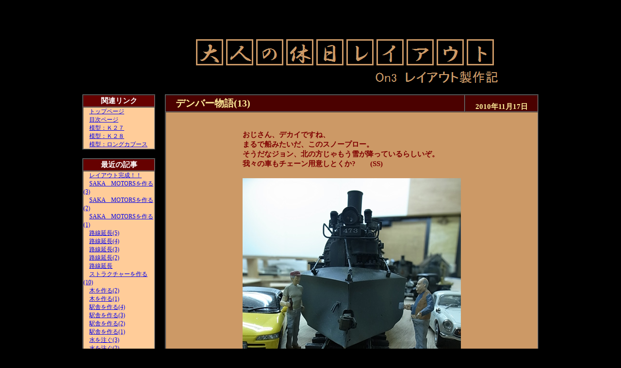

--- FILE ---
content_type: text/html; charset=none
request_url: https://noble-joker.com/nj_home/@2untenkai/on3/disp.cgi?key=20101117_000046
body_size: 8185
content:
<HTML>
<HEAD><TITLE>On3ƒŒƒCƒAƒEƒg»ì‹L</TITLE>
<META content=text/html;CHARSET=x-sjis http-equiv=Content-Type>
<STYLE type=text/css>
.large   {FONT-SIZE: 20px; LINE-HEIGHT: 25px}
.normal  {FONT-SIZE: 15px; LINE-HEIGHT: 20px}
.small   {FONT-SIZE: 12px; LINE-HEIGHT: 17px}
</STYLE>
</HEAD>
<BODY BGCOLOR=black><CENTER><BR><BR>
<TABLE WIDTH=920 ALIGN=center CELLPADDING=0 CELLSPACING=0 BORDER=0>
<TD WIDTH=150 ALIGN=left><BR></TD>
<TD WIDTH=770 ALIGN=center>
<IMG SRC=photo/title.gif BORDER=0><BR><BR></TD></TR></TABLE>
<TABLE WIDTH=940 ALIGN=center CELLPADDING=0 CELLSPACING=0 BORDER=0><TR>
<TD WIDTH=170 ALIGN=left VALIGN=top>
<!-- ******ŠÖ˜AƒŠƒ“ƒNƒe[ƒuƒ‹************************************************** -->
<TABLE WIDTH=150 ALIGN=left CELLPADDING=0 CELLSPACING=0 BORDER=1><TR>
<TD WIDTH=150 HEIGHT=25 ALIGN=center VALIGN=middle BGCOLOR=#660100>
<FONT CLASS=normal COLOR=white><B>ŠÖ˜AƒŠƒ“ƒN</B></FONT></TD></TR>
<TR><TD WIDTH=150 ALIGN=left VALIGN=top BGCOLOR=#ffcc99>
<FONT CLASS=small COLOR=black>
@<A HREF=http://www.noble-joker.com/index.htm>ƒgƒbƒvƒy[ƒW</A><BR>
@<A HREF=http://www.noble-joker.com/nj_home/@2untenkai/layout.htm>–ÚŽŸƒy[ƒW</A><BR>
@<A HREF=http://www.noble-joker.com/nj_home/@2model/k27.htm>–ÍŒ^F‚j‚Q‚V</A><BR>
@<A HREF=http://www.noble-joker.com/nj_home/@2model/k28.htm>–ÍŒ^F‚j‚Q‚W</A><BR>
@<A HREF=http://www.noble-joker.com/nj_home/@2model/caboose.htm>–ÍŒ^Fƒƒ“ƒOƒJƒu[ƒX</A><BR>
</FONT></TD></TR></TABLE><BR CLEAR=all><BR>
<!-- ******Å‹ß‚Ì‹LŽ–ƒe[ƒuƒ‹************************************************** -->
<TABLE WIDTH=150 ALIGN=left CELLPADDING=0 CELLSPACING=0 BORDER=1><TR>
<TD WIDTH=150 HEIGHT=25 ALIGN=center VALIGN=middle BGCOLOR=#660100>
<FONT CLASS=normal COLOR=white><B>Å‹ß‚Ì‹LŽ–</B></FONT></TD></TR>
<TR><TD WIDTH=150 ALIGN=left VALIGN=top BGCOLOR=#ffcc99>
<FONT CLASS=small COLOR=black>
@<A HREF=http://www.noble-joker.com/nj_home/@2untenkai/on3/disp.cgi?key=20221225_000305>ƒŒƒCƒAƒEƒgŠ®¬II</A><BR>
@<A HREF=http://www.noble-joker.com/nj_home/@2untenkai/on3/disp.cgi?key=20220911_000304>SAKA@MOTORS‚ðì‚é(3)</A><BR>
@<A HREF=http://www.noble-joker.com/nj_home/@2untenkai/on3/disp.cgi?key=20220904_000303>SAKA@MOTORS‚ðì‚é(2)</A><BR>
@<A HREF=http://www.noble-joker.com/nj_home/@2untenkai/on3/disp.cgi?key=20220703_000302>SAKA@MOTORS‚ðì‚é(1)</A><BR>
@<A HREF=http://www.noble-joker.com/nj_home/@2untenkai/on3/disp.cgi?key=20220306_000301>˜Hü‰„’·(5)</A><BR>
@<A HREF=http://www.noble-joker.com/nj_home/@2untenkai/on3/disp.cgi?key=20220130_000300>˜Hü‰„’·(4)</A><BR>
@<A HREF=http://www.noble-joker.com/nj_home/@2untenkai/on3/disp.cgi?key=20211226_000299>˜Hü‰„’·(3)</A><BR>
@<A HREF=http://www.noble-joker.com/nj_home/@2untenkai/on3/disp.cgi?key=20211128_000298>˜Hü‰„’·(2)</A><BR>
@<A HREF=http://www.noble-joker.com/nj_home/@2untenkai/on3/disp.cgi?key=20211010_000297>˜Hü‰„’·</A><BR>
@<A HREF=http://www.noble-joker.com/nj_home/@2untenkai/on3/disp.cgi?key=20210912_000296>ƒXƒgƒ‰ƒNƒ`ƒƒ[‚ðì‚é(10)</A><BR>
@<A HREF=http://www.noble-joker.com/nj_home/@2untenkai/on3/disp.cgi?key=20210905_000295>–Ø‚ðì‚é(2)</A><BR>
@<A HREF=http://www.noble-joker.com/nj_home/@2untenkai/on3/disp.cgi?key=20210815_000294>–Ø‚ðì‚é(1)</A><BR>
@<A HREF=http://www.noble-joker.com/nj_home/@2untenkai/on3/disp.cgi?key=20210808_000293>‰wŽÉ‚ðì‚é(4)</A><BR>
@<A HREF=http://www.noble-joker.com/nj_home/@2untenkai/on3/disp.cgi?key=20210721_000292>‰wŽÉ‚ðì‚é(3)</A><BR>
@<A HREF=http://www.noble-joker.com/nj_home/@2untenkai/on3/disp.cgi?key=20210711_000291>‰wŽÉ‚ðì‚é(2)</A><BR>
@<A HREF=http://www.noble-joker.com/nj_home/@2untenkai/on3/disp.cgi?key=20210627_000290>‰wŽÉ‚ðì‚é(1)</A><BR>
@<A HREF=http://www.noble-joker.com/nj_home/@2untenkai/on3/disp.cgi?key=20210613_000289>…‚ð’‚®(3)</A><BR>
@<A HREF=http://www.noble-joker.com/nj_home/@2untenkai/on3/disp.cgi?key=20210530_000288>…‚ð’‚®(2)</A><BR>
@<A HREF=http://www.noble-joker.com/nj_home/@2untenkai/on3/disp.cgi?key=20210516_000287>…‚ð’‚®(1)</A><BR>
@<A HREF=http://www.noble-joker.com/nj_home/@2untenkai/on3/disp.cgi?key=20210411_000286>ƒ^[ƒ“ƒe[ƒuƒ‹Žü‚è‚ðì‚é(5)</A><BR>
@<A HREF=http://www.noble-joker.com/nj_home/@2untenkai/on3/disp.cgi?key=20210328_000285>ƒ^[ƒ“ƒe[ƒuƒ‹Žü‚è‚ðì‚é(4)</A><BR>
@<A HREF=http://www.noble-joker.com/nj_home/@2untenkai/on3/disp.cgi?key=20210314_000284>ƒ^[ƒ“ƒe[ƒuƒ‹Žü‚è‚ðì‚é(3)</A><BR>
@<A HREF=http://www.noble-joker.com/nj_home/@2untenkai/on3/disp.cgi?key=20210307_000283>ƒ^[ƒ“ƒe[ƒuƒ‹Žü‚è‚ðì‚é(2)</A><BR>
@<A HREF=http://www.noble-joker.com/nj_home/@2untenkai/on3/disp.cgi?key=20210228_000282>ƒ^[ƒ“ƒe[ƒuƒ‹Žü‚è‚ðì‚é</A><BR>
@<A HREF=http://www.noble-joker.com/nj_home/@2untenkai/on3/disp.cgi?key=20210131_000281>ƒ‹[ƒvü‚Ì“yŽè(11)</A><BR>
@<A HREF=http://www.noble-joker.com/nj_home/@2untenkai/on3/disp.cgi?key=20201227_000280>ƒXƒgƒ‰ƒNƒ`ƒƒ‚ðì‚é(9)</A><BR>
@<A HREF=http://www.noble-joker.com/nj_home/@2untenkai/on3/disp.cgi?key=20201213_000279>ƒXƒgƒ‰ƒNƒ`ƒƒ‚ðì‚é(8)</A><BR>
@<A HREF=http://www.noble-joker.com/nj_home/@2untenkai/on3/disp.cgi?key=20201115_000278>ƒtƒBƒMƒ…ƒA(2)</A><BR>
@<A HREF=http://www.noble-joker.com/nj_home/@2untenkai/on3/disp.cgi?key=20201011_000277>ƒtƒBƒMƒ…ƒA(1)</A><BR>
@<A HREF=http://www.noble-joker.com/nj_home/@2untenkai/on3/disp.cgi?key=20200823_000276>ƒŒƒCƒAƒEƒg‚ÌÆ–¾(2)</A><BR>
@<A HREF=http://www.noble-joker.com/nj_home/@2untenkai/on3/disp.cgi?key=20200809_000275>ƒŒƒCƒAƒEƒg‚ÌÆ–¾(1)</A><BR>
@<A HREF=http://www.noble-joker.com/nj_home/@2untenkai/on3/disp.cgi?key=20200726_000274>ƒ‹[ƒvü‚Ì“yŽè(10)</A><BR>
@<A HREF=http://www.noble-joker.com/nj_home/@2untenkai/on3/disp.cgi?key=20200712_000273>ƒ‹[ƒvü‚Ì“yŽè(9)</A><BR>
@<A HREF=http://www.noble-joker.com/nj_home/@2untenkai/on3/disp.cgi?key=20200628_000272>ƒ‹[ƒvü‚Ì“yŽè(8)</A><BR>
@<A HREF=http://www.noble-joker.com/nj_home/@2untenkai/on3/disp.cgi?key=20200621_000271>ƒ‹[ƒvü‚Ì“yŽè(7)</A><BR>
@<A HREF=http://www.noble-joker.com/nj_home/@2untenkai/on3/disp.cgi?key=20200610_000270>ƒ‹[ƒvü‚Ì“yŽè(6)</A><BR>
@<A HREF=http://www.noble-joker.com/nj_home/@2untenkai/on3/disp.cgi?key=20200524_000269>ƒ‹[ƒvü‚Ì“yŽè(5)</A><BR>
@<A HREF=http://www.noble-joker.com/nj_home/@2untenkai/on3/disp.cgi?key=20200510_000268>ƒ‹[ƒvü‚Ì“yŽè(4)</A><BR>
@<A HREF=http://www.noble-joker.com/nj_home/@2untenkai/on3/disp.cgi?key=20200419_000267>ƒ‹[ƒvü‚Ì“yŽè(3)</A><BR>
@<A HREF=http://www.noble-joker.com/nj_home/@2untenkai/on3/disp.cgi?key=20200412_000266>ƒ‹[ƒvü‚Ì“yŽè(2)</A><BR>
@<A HREF=http://www.noble-joker.com/nj_home/@2untenkai/on3/disp.cgi?key=20200329_000265>ƒXƒgƒ‰ƒNƒ`ƒƒ‚ðì‚é(7)</A><BR>
@<A HREF=http://www.noble-joker.com/nj_home/@2untenkai/on3/disp.cgi?key=20200322_000264>ƒXƒgƒ‰ƒNƒ`ƒƒ‚ðì‚é(6)</A><BR>
@<A HREF=http://www.noble-joker.com/nj_home/@2untenkai/on3/disp.cgi?key=20200304_000263>ƒXƒgƒ‰ƒNƒ`ƒƒ‚ðì‚é(5)</A><BR>
@<A HREF=http://www.noble-joker.com/nj_home/@2untenkai/on3/disp.cgi?key=20200223_000262>ƒXƒgƒ‰ƒNƒ`ƒƒ‚ðì‚é(4)</A><BR>
@<A HREF=http://www.noble-joker.com/nj_home/@2untenkai/on3/disp.cgi?key=20200216_000261>ƒXƒgƒ‰ƒNƒ`ƒƒ‚ðì‚é(3)</A><BR>
@<A HREF=http://www.noble-joker.com/nj_home/@2untenkai/on3/disp.cgi?key=20200209_000260>ƒXƒgƒ‰ƒNƒ`ƒƒ‚ðì‚é(2)</A><BR>
@<A HREF=http://www.noble-joker.com/nj_home/@2untenkai/on3/disp.cgi?key=20200202_000259>ƒXƒgƒ‰ƒNƒ`ƒƒ‚ðì‚é(1)</A><BR>
@<A HREF=http://www.noble-joker.com/nj_home/@2untenkai/on3/disp.cgi?key=20200105_000258>ƒ‹[ƒvü‚Ì“yŽè(1)</A><BR>
@<A HREF=http://www.noble-joker.com/nj_home/@2untenkai/on3/disp.cgi?key=20191225_000257>ŠRì‹Æ(8)</A><BR>
@<A HREF=http://www.noble-joker.com/nj_home/@2untenkai/on3/disp.cgi?key=20191215_000256>ŠRì‹Æ(7)</A><BR>
@<A HREF=http://www.noble-joker.com/nj_home/@2untenkai/on3/disp.cgi?key=20191208_000255>ŠRì‹Æ(6)</A><BR>
@<A HREF=http://www.noble-joker.com/nj_home/@2untenkai/on3/disp.cgi?key=20191124_000254>ŠRì‹Æ(5)</A><BR>
@<A HREF=http://www.noble-joker.com/nj_home/@2untenkai/on3/disp.cgi?key=20191013_000253>ƒŒƒCƒAƒEƒg‹ß‹µ(5)</A><BR>
@<A HREF=http://www.noble-joker.com/nj_home/@2untenkai/on3/disp.cgi?key=20190911_000252>“¥Ø‚ðì‚é</A><BR>
@<A HREF=http://www.noble-joker.com/nj_home/@2untenkai/on3/disp.cgi?key=20190825_000251>ƒŒƒCƒAƒEƒg‹ß‹µ(4)</A><BR>
@<A HREF=http://www.noble-joker.com/nj_home/@2untenkai/on3/disp.cgi?key=20190710_000250>ƒŒƒCƒAƒEƒg‹ß‹µ(3)</A><BR>
@<A HREF=http://www.noble-joker.com/nj_home/@2untenkai/on3/disp.cgi?key=20190609_000249>ƒŒƒCƒAƒEƒg‹ß‹µ(2)</A><BR>
@<A HREF=http://www.noble-joker.com/nj_home/@2untenkai/on3/disp.cgi?key=20190515_000248>Œ©‚¹‚éƒŒƒCƒAƒEƒg(10)</A><BR>
@<A HREF=http://www.noble-joker.com/nj_home/@2untenkai/on3/disp.cgi?key=20190421_000247>ƒXƒgƒ‰ƒNƒ`ƒƒ[‚ðì‚é(2)</A><BR>
@<A HREF=http://www.noble-joker.com/nj_home/@2untenkai/on3/disp.cgi?key=20190414_000246>ŠR“h‘•(3)</A><BR>
@<A HREF=http://www.noble-joker.com/nj_home/@2untenkai/on3/disp.cgi?key=20190317_000245>ŠR“h‘•(2)</A><BR>
@<A HREF=http://www.noble-joker.com/nj_home/@2untenkai/on3/disp.cgi?key=20190217_000244>ŠR“h‘•</A><BR>
@<A HREF=http://www.noble-joker.com/nj_home/@2untenkai/on3/disp.cgi?key=20190210_000243>ƒGƒAƒRƒ“C—</A><BR>
@<A HREF=http://www.noble-joker.com/nj_home/@2untenkai/on3/disp.cgi?key=20181230_000242>•½¬ÅŒã‚Ì‘ŒˆŽZA‘å‘|œA‘–‚è”[‚ß</A><BR>
@<A HREF=http://www.noble-joker.com/nj_home/@2untenkai/on3/disp.cgi?key=20180902_000241>ƒXƒP[ƒ‹ƒTƒCƒY(2)</A><BR>
@<A HREF=http://www.noble-joker.com/nj_home/@2untenkai/on3/disp.cgi?key=20180805_000240>ƒXƒP[ƒ‹ƒTƒCƒY</A><BR>
@<A HREF=http://www.noble-joker.com/nj_home/@2untenkai/on3/disp.cgi?key=20180708_000239>ŠRì‹Æ(4)</A><BR>
@<A HREF=http://www.noble-joker.com/nj_home/@2untenkai/on3/disp.cgi?key=20180610_000238>ŠRì‹Æ(3)</A><BR>
@<A HREF=http://www.noble-joker.com/nj_home/@2untenkai/on3/disp.cgi?key=20180603_000237>ŠRì‹Æ(2)</A><BR>
@<A HREF=http://www.noble-joker.com/nj_home/@2untenkai/on3/disp.cgi?key=20180513_000236>ŠRì‹Æ(1)</A><BR>
@<A HREF=http://www.noble-joker.com/nj_home/@2untenkai/on3/disp.cgi?key=20180506_000235>ƒXƒgƒ‰ƒNƒ`ƒ…ƒA</A><BR>
@<A HREF=http://www.noble-joker.com/nj_home/@2untenkai/on3/disp.cgi?key=20180429_000234>‚j|‚Q‚V‚Ì•”•i‚ðì‚é</A><BR>
@<A HREF=http://www.noble-joker.com/nj_home/@2untenkai/on3/disp.cgi?key=20180211_000233>ƒnƒ“ƒ_ƒSƒe</A><BR>
@<A HREF=http://www.noble-joker.com/nj_home/@2untenkai/on3/disp.cgi?key=20171231_000232>‚ ‚é—ñŽÔ</A><BR>
@<A HREF=http://www.noble-joker.com/nj_home/@2untenkai/on3/disp.cgi?key=20171112_000231>ƒŒƒCƒAƒEƒg‹ß‹µ</A><BR>
@<A HREF=http://www.noble-joker.com/nj_home/@2untenkai/on3/disp.cgi?key=20171029_000230>îŒ`ŒÉ(6)</A><BR>
@<A HREF=http://www.noble-joker.com/nj_home/@2untenkai/on3/disp.cgi?key=20171011_000229>îŒ`ŒÉ(5)</A><BR>
@<A HREF=http://www.noble-joker.com/nj_home/@2untenkai/on3/disp.cgi?key=20171008_000228>îŒ`ŒÉ(4)</A><BR>
@<A HREF=http://www.noble-joker.com/nj_home/@2untenkai/on3/disp.cgi?key=20170924_000227>îŒ`ŒÉ(3)</A><BR>
@<A HREF=http://www.noble-joker.com/nj_home/@2untenkai/on3/disp.cgi?key=20170910_000226>îŒ`ŒÉ(2)</A><BR>
@<A HREF=http://www.noble-joker.com/nj_home/@2untenkai/on3/disp.cgi?key=20170903_000225>îŒ`ŒÉ(1)</A><BR>
@<A HREF=http://www.noble-joker.com/nj_home/@2untenkai/on3/disp.cgi?key=20170813_000224>Œ©‚¹‚éƒŒƒCƒAƒEƒg(9)</A><BR>
@<A HREF=http://www.noble-joker.com/nj_home/@2untenkai/on3/disp.cgi?key=20170806_000223>Œ©‚¹‚éƒŒƒCƒAƒEƒg(8)</A><BR>
@<A HREF=http://www.noble-joker.com/nj_home/@2untenkai/on3/disp.cgi?key=20170528_000222>Œ©‚¹‚éƒŒƒCƒAƒEƒg(7)</A><BR>
@<A HREF=http://www.noble-joker.com/nj_home/@2untenkai/on3/disp.cgi?key=20170521_000221>Œ©‚¹‚éƒŒƒCƒAƒEƒg(6)</A><BR>
@<A HREF=http://www.noble-joker.com/nj_home/@2untenkai/on3/disp.cgi?key=20170514_000220>Œ©‚¹‚éƒŒƒCƒAƒEƒg(5)</A><BR>
@<A HREF=http://www.noble-joker.com/nj_home/@2untenkai/on3/disp.cgi?key=20170423_000219>ƒ^[ƒ“ƒe[ƒuƒ‹‚ÍŽè“®”­“d‚Å</A><BR>
@<A HREF=http://www.noble-joker.com/nj_home/@2untenkai/on3/disp.cgi?key=20170312_000218>ƒ|ƒCƒ“ƒg‚ðì‚é(2)</A><BR>
@<A HREF=http://www.noble-joker.com/nj_home/@2untenkai/on3/disp.cgi?key=20170305_000217>ƒ|ƒCƒ“ƒg‚ðì‚é(1)</A><BR>
@<A HREF=http://www.noble-joker.com/nj_home/@2untenkai/on3/disp.cgi?key=20170129_000216>ƒŒƒCƒAƒEƒgƒ‹[ƒ€‚Ì®—</A><BR>
@<A HREF=http://www.noble-joker.com/nj_home/@2untenkai/on3/disp.cgi?key=20161106_000215>ƒXƒgƒ‰ƒNƒ`ƒƒ[‚ðì‚é</A><BR>
@<A HREF=http://www.noble-joker.com/nj_home/@2untenkai/on3/disp.cgi?key=20161030_000214>…Ê‚ð•`‚­(2)</A><BR>
@<A HREF=http://www.noble-joker.com/nj_home/@2untenkai/on3/disp.cgi?key=20161023_000213>…Ê‚ð•`‚­(1)</A><BR>
@<A HREF=http://www.noble-joker.com/nj_home/@2untenkai/on3/disp.cgi?key=20161016_000212>“V‹óƒzƒeƒ‹ŒšÝ(2)</A><BR>
@<A HREF=http://www.noble-joker.com/nj_home/@2untenkai/on3/disp.cgi?key=20161009_000211>“V‹óƒzƒeƒ‹ŒšÝ(1)</A><BR>
@<A HREF=http://www.noble-joker.com/nj_home/@2untenkai/on3/disp.cgi?key=20160918_000210>ƒEƒŒƒ^ƒ“ƒtƒH[ƒ€(2)</A><BR>
@<A HREF=http://www.noble-joker.com/nj_home/@2untenkai/on3/disp.cgi?key=20160911_000209>ƒEƒŒƒ^ƒ“ƒtƒH[ƒ€(1)</A><BR>
@<A HREF=http://www.noble-joker.com/nj_home/@2untenkai/on3/disp.cgi?key=20160904_000208>’fŠRâ•Ç‚ÌŠâê(4)</A><BR>
@<A HREF=http://www.noble-joker.com/nj_home/@2untenkai/on3/disp.cgi?key=20160821_000207>ŽÔ‚É‚Â‚¢‚Ä</A><BR>
@<A HREF=http://www.noble-joker.com/nj_home/@2untenkai/on3/disp.cgi?key=20160724_000206>‹¾‚ðÝ’u‚·‚é(3)</A><BR>
@<A HREF=http://www.noble-joker.com/nj_home/@2untenkai/on3/disp.cgi?key=20160717_000205>ƒXƒP[ƒ‹ƒJ[ƒh‚ÌŽ–(2)</A><BR>
@<A HREF=http://www.noble-joker.com/nj_home/@2untenkai/on3/disp.cgi?key=20160710_000204>’fŠRâ•Ç‚ÌŠâê(3)</A><BR>
@<A HREF=http://www.noble-joker.com/nj_home/@2untenkai/on3/disp.cgi?key=20160619_000203>ƒXƒP[ƒ‹ƒJ[ƒh‚ÌŽ–</A><BR>
@<A HREF=http://www.noble-joker.com/nj_home/@2untenkai/on3/disp.cgi?key=20160612_000202>’fŠRâ•Ç‚ÌŠâê(2)</A><BR>
@<A HREF=http://www.noble-joker.com/nj_home/@2untenkai/on3/disp.cgi?key=20160605_000201>ƒJƒu[ƒXŽO‘Ô</A><BR>
@<A HREF=http://www.noble-joker.com/nj_home/@2untenkai/on3/disp.cgi?key=20160518_000200>ƒ|ƒCƒ“ƒgXV(2)</A><BR>
@<A HREF=http://www.noble-joker.com/nj_home/@2untenkai/on3/disp.cgi?key=20160501_000199>Œ©‚¹‚éƒŒƒCƒAƒEƒg(5)</A><BR>
@<A HREF=http://www.noble-joker.com/nj_home/@2untenkai/on3/disp.cgi?key=20160420_000198>ƒEƒGƒUƒŠƒ“ƒO(7)</A><BR>
@<A HREF=http://www.noble-joker.com/nj_home/@2untenkai/on3/disp.cgi?key=20160417_000197>ƒEƒGƒUƒŠƒ“ƒO(6)</A><BR>
@<A HREF=http://www.noble-joker.com/nj_home/@2untenkai/on3/disp.cgi?key=20160327_000196>‚`‚’‚”‚”‚‰‚“‚”‚‚ª“Í‚«‚Ü‚µ‚½(2)</A><BR>
@<A HREF=http://www.noble-joker.com/nj_home/@2untenkai/on3/disp.cgi?key=20160313_000195>‚`‚’‚”‚”‚‰‚“‚”‚‚ª“Í‚«‚Ü‚µ‚½(1)</A><BR>
@<A HREF=http://www.noble-joker.com/nj_home/@2untenkai/on3/disp.cgi?key=20160117_000194>ƒ|ƒCƒ“ƒgXV(1)</A><BR>
@<A HREF=http://www.noble-joker.com/nj_home/@2untenkai/on3/disp.cgi?key=20151229_000193>–Ø‘¢ƒ^[ƒ“ƒe[ƒuƒ‹‚ðì‚é(12)</A><BR>
@<A HREF=http://www.noble-joker.com/nj_home/@2untenkai/on3/disp.cgi?key=20151224_000192>–Ø‘¢ƒ^[ƒ“ƒe[ƒuƒ‹‚ðì‚é(11)</A><BR>
@<A HREF=http://www.noble-joker.com/nj_home/@2untenkai/on3/disp.cgi?key=20151104_000191>–Ø‘¢ƒ^[ƒ“ƒe[ƒuƒ‹‚ðì‚é(10)</A><BR>
@<A HREF=http://www.noble-joker.com/nj_home/@2untenkai/on3/disp.cgi?key=20151025_000190>–Ø‘¢ƒ^[ƒ“ƒe[ƒuƒ‹‚ðì‚é(9)</A><BR>
@<A HREF=http://www.noble-joker.com/nj_home/@2untenkai/on3/disp.cgi?key=20150927_000189>–Ø‘¢ƒ^[ƒ“ƒe[ƒuƒ‹‚ðì‚é(8)</A><BR>
@<A HREF=http://www.noble-joker.com/nj_home/@2untenkai/on3/disp.cgi?key=20150920_000188>–Ø‘¢ƒ^[ƒ“ƒe[ƒuƒ‹‚ðì‚é(7)</A><BR>
@<A HREF=http://www.noble-joker.com/nj_home/@2untenkai/on3/disp.cgi?key=20150913_000187>–Ø‘¢ƒ^[ƒ“ƒe[ƒuƒ‹‚ðì‚é(6)</A><BR>
@<A HREF=http://www.noble-joker.com/nj_home/@2untenkai/on3/disp.cgi?key=20150906_000186>–Ø‘¢ƒ^[ƒ“ƒe[ƒuƒ‹‚ðì‚é(5)</A><BR>
@<A HREF=http://www.noble-joker.com/nj_home/@2untenkai/on3/disp.cgi?key=20150823_000185>–Ø‘¢ƒ^[ƒ“ƒe[ƒuƒ‹‚ðì‚é(4)</A><BR>
@<A HREF=http://www.noble-joker.com/nj_home/@2untenkai/on3/disp.cgi?key=20150816_000184>–Ø‘¢ƒ^[ƒ“ƒe[ƒuƒ‹‚ðì‚é(3)</A><BR>
@<A HREF=http://www.noble-joker.com/nj_home/@2untenkai/on3/disp.cgi?key=20150726_000183>–Ø‘¢ƒ^[ƒ“ƒe[ƒuƒ‹‚ðì‚é(2)</A><BR>
@<A HREF=http://www.noble-joker.com/nj_home/@2untenkai/on3/disp.cgi?key=20150712_000182>–Ø‘¢ƒ^[ƒ“ƒe[ƒuƒ‹‚ðì‚é(1)</A><BR>
@<A HREF=http://www.noble-joker.com/nj_home/@2untenkai/on3/disp.cgi?key=20150517_000181>ƒRƒ“ƒ^[ƒ}ƒVƒ“</A><BR>
@<A HREF=http://www.noble-joker.com/nj_home/@2untenkai/on3/disp.cgi?key=20150308_000180>‚R‚Rñ‚É’§‚Þ</A><BR>
@<A HREF=http://www.noble-joker.com/nj_home/@2untenkai/on3/disp.cgi?key=20141130_000179>ƒXƒgƒ‰ƒNƒ`ƒƒ[(5)</A><BR>
@<A HREF=http://www.noble-joker.com/nj_home/@2untenkai/on3/disp.cgi?key=20141123_000178>ƒXƒgƒ‰ƒNƒ`ƒƒ[(4)</A><BR>
@<A HREF=http://www.noble-joker.com/nj_home/@2untenkai/on3/disp.cgi?key=20141026_000177>ƒXƒgƒ‰ƒNƒ`ƒƒ[(3)</A><BR>
@<A HREF=http://www.noble-joker.com/nj_home/@2untenkai/on3/disp.cgi?key=20141022_000176>ƒXƒgƒ‰ƒNƒ`ƒƒ[(2)</A><BR>
@<A HREF=http://www.noble-joker.com/nj_home/@2untenkai/on3/disp.cgi?key=20140924_000175>ƒXƒgƒ‰ƒNƒ`ƒƒ[(1)</A><BR>
@<A HREF=http://www.noble-joker.com/nj_home/@2untenkai/on3/disp.cgi?key=20140827_000174>‚i‚`‚lƒZƒNƒVƒ‡ƒ“(6)</A><BR>
@<A HREF=http://www.noble-joker.com/nj_home/@2untenkai/on3/disp.cgi?key=20140821_000173>‚i‚`‚lƒZƒNƒVƒ‡ƒ“(5)</A><BR>
@<A HREF=http://www.noble-joker.com/nj_home/@2untenkai/on3/disp.cgi?key=20140817_000172>‚i‚`‚lƒZƒNƒVƒ‡ƒ“(4)</A><BR>
@<A HREF=http://www.noble-joker.com/nj_home/@2untenkai/on3/disp.cgi?key=20140810_000171>‚i‚`‚lƒZƒNƒVƒ‡ƒ“(3)</A><BR>
@<A HREF=http://www.noble-joker.com/nj_home/@2untenkai/on3/disp.cgi?key=20140803_000170>‚i‚`‚lƒZƒNƒVƒ‡ƒ“(2)</A><BR>
@<A HREF=http://www.noble-joker.com/nj_home/@2untenkai/on3/disp.cgi?key=20140727_000169>‚i‚`‚lƒZƒNƒVƒ‡ƒ“(1)</A><BR>
@<A HREF=http://www.noble-joker.com/nj_home/@2untenkai/on3/disp.cgi?key=20140720_000168>100‹ÏƒtƒBƒMƒ…ƒA</A><BR>
@<A HREF=http://www.noble-joker.com/nj_home/@2untenkai/on3/disp.cgi?key=20140706_000167>ƒŒƒXƒgƒ‰ƒ“(1)</A><BR>
@<A HREF=http://www.noble-joker.com/nj_home/@2untenkai/on3/disp.cgi?key=20140629_000166>ƒEƒFƒCƒg‚ðì‚é</A><BR>
@<A HREF=http://www.noble-joker.com/nj_home/@2untenkai/on3/disp.cgi?key=20140622_000165>ƒgƒ“ƒlƒ‹ØŠJ</A><BR>
@<A HREF=http://www.noble-joker.com/nj_home/@2untenkai/on3/disp.cgi?key=20140608_000164>C-21“ñ‘Ô</A><BR>
@<A HREF=http://www.noble-joker.com/nj_home/@2untenkai/on3/disp.cgi?key=20140601_000163>’fŠRâ•Ç‚ÌŠâê</A><BR>
@<A HREF=http://www.noble-joker.com/nj_home/@2untenkai/on3/disp.cgi?key=20140511_000162>ƒŒƒCƒAƒEƒgƒ‹[ƒ€‚Ì•Ð•t‚¯</A><BR>
@<A HREF=http://www.noble-joker.com/nj_home/@2untenkai/on3/disp.cgi?key=20140504_000161>‚f‚…‚@‚l‚‚„‚…‚Œ‚“‚Á‚Ä‚Ç‚±‚Ì–ÍŒ^‰®‚³‚ñH</A><BR>
@<A HREF=http://www.noble-joker.com/nj_home/@2untenkai/on3/disp.cgi?key=20140216_000160>ŒÉ‚Ì‘‹˜g(2)</A><BR>
@<A HREF=http://www.noble-joker.com/nj_home/@2untenkai/on3/disp.cgi?key=20140209_000159>ŒÉ‚Ì‘‹˜g(1)</A><BR>
@<A HREF=http://www.noble-joker.com/nj_home/@2untenkai/on3/disp.cgi?key=20140205_000158>Œ©‚¹‚éƒŒƒCƒAƒEƒg(4)</A><BR>
@<A HREF=http://www.noble-joker.com/nj_home/@2untenkai/on3/disp.cgi?key=20140126_000157>Œ©‚¹‚éƒŒƒCƒAƒEƒg(3)</A><BR>
@<A HREF=http://www.noble-joker.com/nj_home/@2untenkai/on3/disp.cgi?key=20131229_000156>Œ©‚¹‚éƒŒƒCƒAƒEƒg(2)</A><BR>
@<A HREF=http://www.noble-joker.com/nj_home/@2untenkai/on3/disp.cgi?key=20131129_000155>Œ©‚¹‚éƒŒƒCƒAƒEƒg(1)</A><BR>
@<A HREF=http://www.noble-joker.com/nj_home/@2untenkai/on3/disp.cgi?key=20131124_000154>NJƒŒƒCƒAƒEƒg‚Åu‚ä‚¤‚Ã‚év‚ð‘–‚ç‚¹‚éB(2)</A><BR>
@<A HREF=http://www.noble-joker.com/nj_home/@2untenkai/on3/disp.cgi?key=20131117_000153>NJƒŒƒCƒAƒEƒg‚Åu‚ä‚¤‚Ã‚év‚ð‘–‚ç‚¹‚éB(1)</A><BR>
@<A HREF=http://www.noble-joker.com/nj_home/@2untenkai/on3/disp.cgi?key=20130828_000152>JAMƒu[ƒX‚Éo“W(6)</A><BR>
@<A HREF=http://www.noble-joker.com/nj_home/@2untenkai/on3/disp.cgi?key=20130814_000151>JAMƒu[ƒX‚Éo“W(5)</A><BR>
@<A HREF=http://www.noble-joker.com/nj_home/@2untenkai/on3/disp.cgi?key=20130811_000150>JAMƒu[ƒX‚Éo“W(4)</A><BR>
@<A HREF=http://www.noble-joker.com/nj_home/@2untenkai/on3/disp.cgi?key=20130804_000149>JAMƒu[ƒX‚Éo“W(3)</A><BR>
@<A HREF=http://www.noble-joker.com/nj_home/@2untenkai/on3/disp.cgi?key=20130728_000148>JAMƒu[ƒX‚Éo“W(2)</A><BR>
@<A HREF=http://www.noble-joker.com/nj_home/@2untenkai/on3/disp.cgi?key=20130721_000147>JAMƒu[ƒX‚Éo“W(1)</A><BR>
@<A HREF=http://www.noble-joker.com/nj_home/@2untenkai/on3/disp.cgi?key=20130602_000146>ŠR‚Ì‚Â‚È‚¬–Ú(2)</A><BR>
@<A HREF=http://www.noble-joker.com/nj_home/@2untenkai/on3/disp.cgi?key=20130526_000145>ŠR‚Ì‚Â‚È‚¬–Ú(1)</A><BR>
@<A HREF=http://www.noble-joker.com/nj_home/@2untenkai/on3/disp.cgi?key=20130505_000144>ŒÃ‚¢“ú–{»ƒuƒ‰ƒXƒƒR‚ð”ä‚×‚é(4)</A><BR>
@<A HREF=http://www.noble-joker.com/nj_home/@2untenkai/on3/disp.cgi?key=20130421_000143>ŒÃ‚¢“ú–{»ƒuƒ‰ƒXƒƒR‚ð”ä‚×‚é(3)</A><BR>
@<A HREF=http://www.noble-joker.com/nj_home/@2untenkai/on3/disp.cgi?key=20130407_000142>ŒÃ‚¢“ú–{»ƒuƒ‰ƒXƒƒR‚ð”ä‚×‚é(2)</A><BR>
@<A HREF=http://www.noble-joker.com/nj_home/@2untenkai/on3/disp.cgi?key=20130331_000141>ŒÃ‚¢“ú–{»ƒuƒ‰ƒXƒƒR‚ð”ä‚×‚é(1)</A><BR>
@<A HREF=http://www.noble-joker.com/nj_home/@2untenkai/on3/disp.cgi?key=20130303_000140>ƒEƒGƒUƒŠƒ“ƒO(5)</A><BR>
@<A HREF=http://www.noble-joker.com/nj_home/@2untenkai/on3/disp.cgi?key=20130224_000139>ƒEƒGƒUƒŠƒ“ƒO(4)</A><BR>
@<A HREF=http://www.noble-joker.com/nj_home/@2untenkai/on3/disp.cgi?key=20130217_000138>ƒEƒGƒUƒŠƒ“ƒO(3)</A><BR>
@<A HREF=http://www.noble-joker.com/nj_home/@2untenkai/on3/disp.cgi?key=20130210_000137>ƒEƒGƒUƒŠƒ“ƒO(2)</A><BR>
@<A HREF=http://www.noble-joker.com/nj_home/@2untenkai/on3/disp.cgi?key=20130203_000136>ƒEƒGƒUƒŠƒ“ƒO(1)</A><BR>
@<A HREF=http://www.noble-joker.com/nj_home/@2untenkai/on3/disp.cgi?key=20130130_000135>‹´‹r•”•ª‚ÌŠR(4)</A><BR>
@<A HREF=http://www.noble-joker.com/nj_home/@2untenkai/on3/disp.cgi?key=20130120_000134>‹´‹r•”•ª‚ÌŠR(3)</A><BR>
@<A HREF=http://www.noble-joker.com/nj_home/@2untenkai/on3/disp.cgi?key=20130113_000133>‹´‹r•”•ª‚ÌŠR(2)</A><BR>
@<A HREF=http://www.noble-joker.com/nj_home/@2untenkai/on3/disp.cgi?key=20130106_000132>‹´‹r•”•ª‚ÌŠR(1)</A><BR>
@<A HREF=http://www.noble-joker.com/nj_home/@2untenkai/on3/disp.cgi?key=20121205_000131>35”N‰z‚µ‚Ì¬“c‹}9000(2)</A><BR>
@<A HREF=http://www.noble-joker.com/nj_home/@2untenkai/on3/disp.cgi?key=20121128_000130>35”N‰z‚µ‚Ì¬“c‹}9000(1)</A><BR>
@<A HREF=http://www.noble-joker.com/nj_home/@2untenkai/on3/disp.cgi?key=20121121_000129>HŽÀ‚é</A><BR>
@<A HREF=http://www.noble-joker.com/nj_home/@2untenkai/on3/disp.cgi?key=20121114_000128>ƒtƒBƒMƒ…ƒA(2)</A><BR>
@<A HREF=http://www.noble-joker.com/nj_home/@2untenkai/on3/disp.cgi?key=20121107_000127>ƒtƒBƒMƒ…ƒA(1)</A><BR>
@<A HREF=http://www.noble-joker.com/nj_home/@2untenkai/on3/disp.cgi?key=20121024_000126>ƒeƒ“ƒzƒCƒ‰[(2)</A><BR>
@<A HREF=http://www.noble-joker.com/nj_home/@2untenkai/on3/disp.cgi?key=20121017_000125>ƒeƒ“ƒzƒCƒ‰[(1)</A><BR>
@<A HREF=http://www.noble-joker.com/nj_home/@2untenkai/on3/disp.cgi?key=20121010_000124>ƒ^[ƒ“ƒe[ƒuƒ‹Žü‚è(4)</A><BR>
@<A HREF=http://www.noble-joker.com/nj_home/@2untenkai/on3/disp.cgi?key=20121003_000123>ƒ^[ƒ“ƒe[ƒuƒ‹Žü‚è(3)</A><BR>
@<A HREF=http://www.noble-joker.com/nj_home/@2untenkai/on3/disp.cgi?key=20120919_000122>ƒ^[ƒ“ƒe[ƒuƒ‹Žü‚è(2)</A><BR>
@<A HREF=http://www.noble-joker.com/nj_home/@2untenkai/on3/disp.cgi?key=20120912_000121>ƒ^[ƒ“ƒe[ƒuƒ‹Žü‚è(1)</A><BR>
@<A HREF=http://www.noble-joker.com/nj_home/@2untenkai/on3/disp.cgi?key=20120829_000120>Šâ‚ð“\‚é(5)</A><BR>
@<A HREF=http://www.noble-joker.com/nj_home/@2untenkai/on3/disp.cgi?key=20120822_000119>Šâ‚ð“\‚é(4)</A><BR>
@<A HREF=http://www.noble-joker.com/nj_home/@2untenkai/on3/disp.cgi?key=20120815_000118>Šâ‚ð“\‚é(3)</A><BR>
@<A HREF=http://www.noble-joker.com/nj_home/@2untenkai/on3/disp.cgi?key=20120808_000117>Šâ‚ð“\‚é(2)</A><BR>
@<A HREF=http://www.noble-joker.com/nj_home/@2untenkai/on3/disp.cgi?key=20120801_000116>Šâ‚ð“\‚é(1)</A><BR>
@<A HREF=http://www.noble-joker.com/nj_home/@2untenkai/on3/disp.cgi?key=20120725_000115>ƒvƒ‰ƒXƒ^[‚ð—n‚­(3)</A><BR>
@<A HREF=http://www.noble-joker.com/nj_home/@2untenkai/on3/disp.cgi?key=20120718_000114>ƒvƒ‰ƒXƒ^[‚ð—n‚­(2)</A><BR>
@<A HREF=http://www.noble-joker.com/nj_home/@2untenkai/on3/disp.cgi?key=20120711_000113>ƒvƒ‰ƒXƒ^[‚ð—n‚­(1)</A><BR>
@<A HREF=http://www.noble-joker.com/nj_home/@2untenkai/on3/disp.cgi?key=20120620_000112>ŠR‚ðì‚é(3)</A><BR>
@<A HREF=http://www.noble-joker.com/nj_home/@2untenkai/on3/disp.cgi?key=20120613_000111>ŠR‚ðì‚é(2)</A><BR>
@<A HREF=http://www.noble-joker.com/nj_home/@2untenkai/on3/disp.cgi?key=20120606_000110>ŠR‚ðì‚é(1)</A><BR>
@<A HREF=http://www.noble-joker.com/nj_home/@2untenkai/on3/disp.cgi?key=20120530_000109>K28‚Ì”äŠr3‘Ô(2)</A><BR>
@<A HREF=http://www.noble-joker.com/nj_home/@2untenkai/on3/disp.cgi?key=20120523_000108>K28‚Ì”äŠr3‘Ô(1)</A><BR>
@<A HREF=http://www.noble-joker.com/nj_home/@2untenkai/on3/disp.cgi?key=20120516_000107>9mmƒiƒ[‚ÌƒZƒNƒVƒ‡ƒ“‚Å“u‚Ì•²‚Ì’n–Ê‚ðŽŽ‚·(3)</A><BR>
@<A HREF=http://www.noble-joker.com/nj_home/@2untenkai/on3/disp.cgi?key=20120509_000106>9mmƒiƒ[‚ÌƒZƒNƒVƒ‡ƒ“‚Å“u‚Ì•²‚Ì’n–Ê‚ðŽŽ‚·(2)</A><BR>
@<A HREF=http://www.noble-joker.com/nj_home/@2untenkai/on3/disp.cgi?key=20120425_000105>9mmƒiƒ[‚ÌƒZƒNƒVƒ‡ƒ“‚Å“u‚Ì•²‚Ì’n–Ê‚ðŽŽ‚·(1)</A><BR>
@<A HREF=http://www.noble-joker.com/nj_home/@2untenkai/on3/disp.cgi?key=20120328_000104>ƒ[ƒJ[ƒYƒvƒŒ[ƒg(2)</A><BR>
@<A HREF=http://www.noble-joker.com/nj_home/@2untenkai/on3/disp.cgi?key=20120321_000103>ƒ[ƒJ[ƒYƒvƒŒ[ƒg(1)</A><BR>
@<A HREF=http://www.noble-joker.com/nj_home/@2untenkai/on3/disp.cgi?key=20120314_000102>ŒÉ‚ð’¼‚·(4)</A><BR>
@<A HREF=http://www.noble-joker.com/nj_home/@2untenkai/on3/disp.cgi?key=20120307_000101>ŒÉ‚ð’¼‚·(3)</A><BR>
@<A HREF=http://www.noble-joker.com/nj_home/@2untenkai/on3/disp.cgi?key=20120229_000100>ŒÉ‚ð’¼‚·(2)</A><BR>
@<A HREF=http://www.noble-joker.com/nj_home/@2untenkai/on3/disp.cgi?key=20120222_000099>ŒÉ‚ð’¼‚·(1)</A><BR>
@<A HREF=http://www.noble-joker.com/nj_home/@2untenkai/on3/disp.cgi?key=20120215_000098>K-27@‚Q‘Ô(2)</A><BR>
@<A HREF=http://www.noble-joker.com/nj_home/@2untenkai/on3/disp.cgi?key=20120208_000097>‹¾‚ðÝ’u‚·‚é(2)</A><BR>
@<A HREF=http://www.noble-joker.com/nj_home/@2untenkai/on3/disp.cgi?key=20120201_000096>K-27@‚Q‘Ô(1)</A><BR>
@<A HREF=http://www.noble-joker.com/nj_home/@2untenkai/on3/disp.cgi?key=20120125_000095>4-4-0@‚Q‘Ô(2)</A><BR>
@<A HREF=http://www.noble-joker.com/nj_home/@2untenkai/on3/disp.cgi?key=20120118_000094>4-4-0@‚Q‘Ô(1)</A><BR>
@<A HREF=http://www.noble-joker.com/nj_home/@2untenkai/on3/disp.cgi?key=20111207_000093>‘¤üˆÚÝ(2)</A><BR>
@<A HREF=http://www.noble-joker.com/nj_home/@2untenkai/on3/disp.cgi?key=20111130_000092>‘¤üˆÚÝ(1)</A><BR>
@<A HREF=http://www.noble-joker.com/nj_home/@2untenkai/on3/disp.cgi?key=20111123_000091>ì‹Æ‘ä</A><BR>
@<A HREF=http://www.noble-joker.com/nj_home/@2untenkai/on3/disp.cgi?key=20111116_000090>“d“®ƒmƒ~‚Åí‚é</A><BR>
@<A HREF=http://www.noble-joker.com/nj_home/@2untenkai/on3/disp.cgi?key=20111109_000089>ŒÃ‚¢“dŠÖ‚ð‚¢‚¶‚é(3)</A><BR>
@<A HREF=http://www.noble-joker.com/nj_home/@2untenkai/on3/disp.cgi?key=20111102_000088>ŒÃ‚¢“dŠÖ‚ð‚¢‚¶‚é(2)</A><BR>
@<A HREF=http://www.noble-joker.com/nj_home/@2untenkai/on3/disp.cgi?key=20111026_000087>ŒÃ‚¢“dŠÖ‚ð‚¢‚¶‚é(1)</A><BR>
@<A HREF=http://www.noble-joker.com/nj_home/@2untenkai/on3/disp.cgi?key=20111019_000086>è©“¹(6)</A><BR>
@<A HREF=http://www.noble-joker.com/nj_home/@2untenkai/on3/disp.cgi?key=20111012_000085>è©“¹(5)</A><BR>
@<A HREF=http://www.noble-joker.com/nj_home/@2untenkai/on3/disp.cgi?key=20111005_000084>è©“¹(4)</A><BR>
@<A HREF=http://www.noble-joker.com/nj_home/@2untenkai/on3/disp.cgi?key=20110928_000083>è©“¹(3)</A><BR>
@<A HREF=http://www.noble-joker.com/nj_home/@2untenkai/on3/disp.cgi?key=20110921_000082>è©“¹(2)</A><BR>
@<A HREF=http://www.noble-joker.com/nj_home/@2untenkai/on3/disp.cgi?key=20110914_000081>è©“¹(1)</A><BR>
@<A HREF=http://www.noble-joker.com/nj_home/@2untenkai/on3/disp.cgi?key=20110907_000080>ƒoƒ‰ƒXƒg(3)</A><BR>
@<A HREF=http://www.noble-joker.com/nj_home/@2untenkai/on3/disp.cgi?key=20110831_000079>ƒoƒ‰ƒXƒg(2)</A><BR>
@<A HREF=http://www.noble-joker.com/nj_home/@2untenkai/on3/disp.cgi?key=20110824_000078>ƒoƒ‰ƒXƒg(1)</A><BR>
@<A HREF=http://www.noble-joker.com/nj_home/@2untenkai/on3/disp.cgi?key=20110817_000077>ƒS[ƒ„ŽÀ‚é</A><BR>
@<A HREF=http://www.noble-joker.com/nj_home/@2untenkai/on3/disp.cgi?key=20110810_000076>‹¾‚ðÝ’u‚·‚é</A><BR>
@<A HREF=http://www.noble-joker.com/nj_home/@2untenkai/on3/disp.cgi?key=20110803_000075>‹¾‚ð“\‚é</A><BR>
@<A HREF=http://www.noble-joker.com/nj_home/@2untenkai/on3/disp.cgi?key=20110727_000074>ŠG‚ð•`‚­(2)</A><BR>
@<A HREF=http://www.noble-joker.com/nj_home/@2untenkai/on3/disp.cgi?key=20110720_000073>ŠG‚ð•`‚­(1)</A><BR>
@<A HREF=http://www.noble-joker.com/nj_home/@2untenkai/on3/disp.cgi?key=20110713_000072>“¹°ì‚è(6)</A><BR>
@<A HREF=http://www.noble-joker.com/nj_home/@2untenkai/on3/disp.cgi?key=20110706_000071>“¹°ì‚è(5)</A><BR>
@<A HREF=http://www.noble-joker.com/nj_home/@2untenkai/on3/disp.cgi?key=20110629_000070>“¹°ì‚è(4)</A><BR>
@<A HREF=http://www.noble-joker.com/nj_home/@2untenkai/on3/disp.cgi?key=20110622_000069>ƒRƒ_ƒ}‚ÌK-27‚ð‘–‚ç‚¹‚é(3)</A><BR>
@<A HREF=http://www.noble-joker.com/nj_home/@2untenkai/on3/disp.cgi?key=20110615_000068>ƒRƒ_ƒ}‚ÌK-27‚ð‘–‚ç‚¹‚é(2)</A><BR>
@<A HREF=http://www.noble-joker.com/nj_home/@2untenkai/on3/disp.cgi?key=20110608_000067>ƒRƒ_ƒ}‚ÌK-27‚ð‘–‚ç‚¹‚é(1)</A><BR>
@<A HREF=http://www.noble-joker.com/nj_home/@2untenkai/on3/disp.cgi?key=20110601_000066>D&RGW5564</A><BR>
@<A HREF=http://www.noble-joker.com/nj_home/@2untenkai/on3/disp.cgi?key=20110525_000065>ƒNƒƒX‚ðì‚é(2)</A><BR>
@<A HREF=http://www.noble-joker.com/nj_home/@2untenkai/on3/disp.cgi?key=20110518_000064>ƒNƒƒX‚ðì‚é(1)</A><BR>
@<A HREF=http://www.noble-joker.com/nj_home/@2untenkai/on3/disp.cgi?key=20110511_000063>K-28@2‘Ô</A><BR>
@<A HREF=http://www.noble-joker.com/nj_home/@2untenkai/on3/disp.cgi?key=20110427_000062>îŒ`ŒÉ(4)</A><BR>
@<A HREF=http://www.noble-joker.com/nj_home/@2untenkai/on3/disp.cgi?key=20110420_000061>îŒ`ŒÉ(3)</A><BR>
@<A HREF=http://www.noble-joker.com/nj_home/@2untenkai/on3/disp.cgi?key=20110413_000060>”ÔŠO•Ò@Œv‰æ’â“d</A><BR>
@<A HREF=http://www.noble-joker.com/nj_home/@2untenkai/on3/disp.cgi?key=20110406_000059>îŒ`ŒÉ(2)</A><BR>
@<A HREF=http://www.noble-joker.com/nj_home/@2untenkai/on3/disp.cgi?key=20110330_000058>îŒ`ŒÉ(1)</A><BR>
@<A HREF=http://www.noble-joker.com/nj_home/@2untenkai/on3/disp.cgi?key=20110327_000057>“º”Å‰æ»ì‹L(5)</A><BR>
@<A HREF=http://www.noble-joker.com/nj_home/@2untenkai/on3/disp.cgi?key=20110309_000056>“º”Å‰æ»ì‹L(4)</A><BR>
@<A HREF=http://www.noble-joker.com/nj_home/@2untenkai/on3/disp.cgi?key=20110302_000055>“º”Å‰æ»ì‹L(3)</A><BR>
@<A HREF=http://www.noble-joker.com/nj_home/@2untenkai/on3/disp.cgi?key=20110223_000054>“º”Å‰æ»ì‹L(2)</A><BR>
@<A HREF=http://www.noble-joker.com/nj_home/@2untenkai/on3/disp.cgi?key=20110216_000053>“º”Å‰æ»ì‹L(1)</A><BR>
@<A HREF=http://www.noble-joker.com/nj_home/@2untenkai/on3/disp.cgi?key=20110112_000052>”N‰z‚µ‰^“](2)</A><BR>
@<A HREF=http://www.noble-joker.com/nj_home/@2untenkai/on3/disp.cgi?key=20110109_000051>”N‰z‚µ‰^“](1)</A><BR>
@<A HREF=http://www.noble-joker.com/nj_home/@2untenkai/on3/disp.cgi?key=20110105_000050>VtE”ÔŠO•Ò(ŒF‚É’ˆÓ!!)</A><BR>
@<A HREF=http://www.noble-joker.com/nj_home/@2untenkai/on3/disp.cgi?key=20101226_000049>ƒfƒ“ƒo[•¨Œê(14)</A><BR>
@<A HREF=http://www.noble-joker.com/nj_home/@2untenkai/on3/disp.cgi?key=20101201_000048>ƒ^ƒ“ƒNŽÔw“ü</A><BR>
@<A HREF=http://www.noble-joker.com/nj_home/@2untenkai/on3/disp.cgi?key=20101124_000047>ƒXƒgƒ‰ƒNƒ`ƒƒ[»ì2(‰wŽÉ)</A><BR>
@<A HREF=http://www.noble-joker.com/nj_home/@2untenkai/on3/disp.cgi?key=20101117_000046>ƒfƒ“ƒo[•¨Œê(13)</A><BR>
@<A HREF=http://www.noble-joker.com/nj_home/@2untenkai/on3/disp.cgi?key=20101110_000045>ƒXƒgƒ‰ƒNƒ`ƒƒ[»ì1(‰wŽÉ)</A><BR>
@<A HREF=http://www.noble-joker.com/nj_home/@2untenkai/on3/disp.cgi?key=20101103_000044>ƒ^[ƒ“ƒe[ƒuƒ‹»ì(6)</A><BR>
@<A HREF=http://www.noble-joker.com/nj_home/@2untenkai/on3/disp.cgi?key=20101027_000043>ƒfƒ“ƒo[•¨Œê(12)</A><BR>
@<A HREF=http://www.noble-joker.com/nj_home/@2untenkai/on3/disp.cgi?key=20101020_000042>ƒ^[ƒ“ƒe[ƒuƒ‹»ì(5)</A><BR>
@<A HREF=http://www.noble-joker.com/nj_home/@2untenkai/on3/disp.cgi?key=20101013_000041>ƒ^[ƒ“ƒe[ƒuƒ‹»ì(4)</A><BR>
@<A HREF=http://www.noble-joker.com/nj_home/@2untenkai/on3/disp.cgi?key=20101006_000040>ƒ^[ƒ“ƒe[ƒuƒ‹»ì(3)</A><BR>
@<A HREF=http://www.noble-joker.com/nj_home/@2untenkai/on3/disp.cgi?key=20100929_000039>ƒ^[ƒ“ƒe[ƒuƒ‹»ì(2)</A><BR>
@<A HREF=http://www.noble-joker.com/nj_home/@2untenkai/on3/disp.cgi?key=20100922_000038>ƒ^[ƒ“ƒe[ƒuƒ‹»ì</A><BR>
@<A HREF=http://www.noble-joker.com/nj_home/@2untenkai/on3/disp.cgi?key=20100915_000037>ƒfƒ“ƒo[•¨Œê(11)</A><BR>
@<A HREF=http://www.noble-joker.com/nj_home/@2untenkai/on3/disp.cgi?key=20100908_000036>ƒgƒ‰ƒX‹´»ì(3)</A><BR>
@<A HREF=http://www.noble-joker.com/nj_home/@2untenkai/on3/disp.cgi?key=20100901_000035>ƒgƒ‰ƒX‹´»ì(2)</A><BR>
@<A HREF=http://www.noble-joker.com/nj_home/@2untenkai/on3/disp.cgi?key=20100825_000034>ƒgƒ‰ƒX‹´»ì</A><BR>
@<A HREF=http://www.noble-joker.com/nj_home/@2untenkai/on3/disp.cgi?key=20100818_000033>ƒfƒ“ƒo[•¨Œê(10)</A><BR>
@<A HREF=http://www.noble-joker.com/nj_home/@2untenkai/on3/disp.cgi?key=20100714_000032>ƒfƒ“ƒo[•¨Œê(9)</A><BR>
@<A HREF=http://www.noble-joker.com/nj_home/@2untenkai/on3/disp.cgi?key=20100707_000031>ƒfƒ“ƒo[•¨Œê(8)</A><BR>
@<A HREF=http://www.noble-joker.com/nj_home/@2untenkai/on3/disp.cgi?key=20100616_000030>ƒfƒ“ƒo[•¨Œê(7)</A><BR>
@<A HREF=http://www.noble-joker.com/nj_home/@2untenkai/on3/disp.cgi?key=20100609_000029>’nŒ`‘fÞ</A><BR>
@<A HREF=http://www.noble-joker.com/nj_home/@2untenkai/on3/disp.cgi?key=20100519_000028>ƒfƒ“ƒo[•¨Œê(6)</A><BR>
@<A HREF=http://www.noble-joker.com/nj_home/@2untenkai/on3/disp.cgi?key=20100509_000027>ƒfƒ“ƒo[•¨Œê(5)</A><BR>
@<A HREF=http://www.noble-joker.com/nj_home/@2untenkai/on3/disp.cgi?key=20100502_000026>ƒfƒ“ƒo[•¨Œê(4)</A><BR>
@<A HREF=http://www.noble-joker.com/nj_home/@2untenkai/on3/disp.cgi?key=20100425_000025>ƒfƒ“ƒo[•¨Œê(3)</A><BR>
@<A HREF=http://www.noble-joker.com/nj_home/@2untenkai/on3/disp.cgi?key=20100418_000024>ƒfƒ“ƒo[•¨Œê(2)</A><BR>
@<A HREF=http://www.noble-joker.com/nj_home/@2untenkai/on3/disp.cgi?key=20100404_000023>ƒfƒ“ƒo[•¨Œê</A><BR>
@<A HREF=http://www.noble-joker.com/nj_home/@2untenkai/on3/disp.cgi?key=20100321_000022>“º”Å‰æ‚Ì‚±‚Æ</A><BR>
@<A HREF=http://www.noble-joker.com/nj_home/@2untenkai/on3/disp.cgi?key=20100314_000021>ŽÔ—¼Ð‰î(4)@C19@‚»‚Ì2</A><BR>
@<A HREF=http://www.noble-joker.com/nj_home/@2untenkai/on3/disp.cgi?key=20100228_000020>ƒ‰ƒEƒ“ƒhƒnƒEƒX‚É‚Â‚¢‚Ä</A><BR>
@<A HREF=http://www.noble-joker.com/nj_home/@2untenkai/on3/disp.cgi?key=20100221_000019>ƒ|ƒCƒ“ƒg‚Ì‰ü‘¢</A><BR>
@<A HREF=http://www.noble-joker.com/nj_home/@2untenkai/on3/disp.cgi?key=20100131_000018>ƒ|ƒCƒ“ƒg‚Ì•õ‚ß</A><BR>
@<A HREF=http://www.noble-joker.com/nj_home/@2untenkai/on3/disp.cgi?key=20100119_000017>ü˜H‚Ì•õ‚ß</A><BR>
@<A HREF=http://www.noble-joker.com/nj_home/@2untenkai/on3/disp.cgi?key=20100110_000016>VtE”ÔŠOƒJƒƒ‰•Ò</A><BR>
@<A HREF=http://www.noble-joker.com/nj_home/@2untenkai/on3/disp.cgi?key=20100104_000015>VtE”ÔŠO‚­‚é‚Ü•Ò</A><BR>
@<A HREF=http://www.noble-joker.com/nj_home/@2untenkai/on3/disp.cgi?key=20091223_000014>––Ø‚É‚Â‚¢‚Ä(3)</A><BR>
@<A HREF=http://www.noble-joker.com/nj_home/@2untenkai/on3/disp.cgi?key=20091220_000013>––Ø‚É‚Â‚¢‚Ä(2)</A><BR>
@<A HREF=http://www.noble-joker.com/nj_home/@2untenkai/on3/disp.cgi?key=20091213_000012>––Ø‚É‚Â‚¢‚Ä(1)</A><BR>
@<A HREF=http://www.noble-joker.com/nj_home/@2untenkai/on3/disp.cgi?key=20091206_000011>“¹°ì‚è(3)</A><BR>
@<A HREF=http://www.noble-joker.com/nj_home/@2untenkai/on3/disp.cgi?key=20091129_000010>“¹°ì‚è(2)</A><BR>
@<A HREF=http://www.noble-joker.com/nj_home/@2untenkai/on3/disp.cgi?key=20091122_000009>“¹°ì‚è(1)</A><BR>
@<A HREF=http://www.noble-joker.com/nj_home/@2untenkai/on3/disp.cgi?key=20091115_000008>ŽÔ—¼Ð‰î(3)@C&S</A><BR>
@<A HREF=http://www.noble-joker.com/nj_home/@2untenkai/on3/disp.cgi?key=20091108_000007>ŽÔ—¼Ð‰î(2)@‚b‚Q‚P</A><BR>
@<A HREF=http://www.noble-joker.com/nj_home/@2untenkai/on3/disp.cgi?key=20091103_000006>ŽÔ—¼Ð‰î(1)@‚b‚P‚X</A><BR>
@<A HREF=http://www.noble-joker.com/nj_home/@2untenkai/on3/disp.cgi?key=20091018_000005>ƒŒƒCƒAƒEƒg‘ä˜g”ÔŠO•Ò</A><BR>
@<A HREF=http://www.noble-joker.com/nj_home/@2untenkai/on3/disp.cgi?key=20091011_000004>“¹°‚ÌƒJƒbƒg</A><BR>
@<A HREF=http://www.noble-joker.com/nj_home/@2untenkai/on3/disp.cgi?key=20091004_000003>ƒŒƒCƒAƒEƒgƒtƒŒ[ƒ€‚É‚Â‚¢‚Ä</A><BR>
@<A HREF=http://www.noble-joker.com/nj_home/@2untenkai/on3/disp.cgi?key=20090927_000002>\‘zAƒvƒ‰ƒ“A\‘¢‚È‚Ç</A><BR>
@<A HREF=http://www.noble-joker.com/nj_home/@2untenkai/on3/disp.cgi?key=20090920_193250>50‘ã‚©‚ç‚ÌƒŒƒCƒAƒEƒgŒv‰æ</A><BR>
</FONT></TD></TR></TABLE><BR CLEAR=all><BR>
<!-- ******‰ß‹Ž‚Ì‹LŽ–ƒe[ƒuƒ‹************************************************** -->
<TABLE WIDTH=150 ALIGN=left CELLPADDING=0 CELLSPACING=0 BORDER=1><TR>
<TD WIDTH=150 HEIGHT=25 ALIGN=center VALIGN=middle BGCOLOR=#660100>
<FONT CLASS=normal COLOR=white><B>‰ß‹Ž‚Ì‹LŽ–</B></FONT></TD></TR>
<TR><TD WIDTH=150 ALIGN=left VALIGN=top BGCOLOR=#ffcc99>
<FONT CLASS=small COLOR=black>
@@<A HREF=http://www.noble-joker.com/nj_home/@2untenkai/on3/disp.cgi?key=20221225_000305>2022”N12ŒŽ(1)</A><BR>
@@<A HREF=http://www.noble-joker.com/nj_home/@2untenkai/on3/disp.cgi?key=20220911_000304>2022”N9ŒŽ(2)</A><BR>
@@<A HREF=http://www.noble-joker.com/nj_home/@2untenkai/on3/disp.cgi?key=20220703_000302>2022”N7ŒŽ(1)</A><BR>
@@<A HREF=http://www.noble-joker.com/nj_home/@2untenkai/on3/disp.cgi?key=20220306_000301>2022”N3ŒŽ(1)</A><BR>
@@<A HREF=http://www.noble-joker.com/nj_home/@2untenkai/on3/disp.cgi?key=20220130_000300>2022”N1ŒŽ(1)</A><BR>
@@<A HREF=http://www.noble-joker.com/nj_home/@2untenkai/on3/disp.cgi?key=20211226_000299>2021”N12ŒŽ(1)</A><BR>
@@<A HREF=http://www.noble-joker.com/nj_home/@2untenkai/on3/disp.cgi?key=20211128_000298>2021”N11ŒŽ(1)</A><BR>
@@<A HREF=http://www.noble-joker.com/nj_home/@2untenkai/on3/disp.cgi?key=20211010_000297>2021”N10ŒŽ(1)</A><BR>
@@<A HREF=http://www.noble-joker.com/nj_home/@2untenkai/on3/disp.cgi?key=20210912_000296>2021”N9ŒŽ(2)</A><BR>
@@<A HREF=http://www.noble-joker.com/nj_home/@2untenkai/on3/disp.cgi?key=20210815_000294>2021”N8ŒŽ(2)</A><BR>
@@<A HREF=http://www.noble-joker.com/nj_home/@2untenkai/on3/disp.cgi?key=20210721_000292>2021”N7ŒŽ(2)</A><BR>
@@<A HREF=http://www.noble-joker.com/nj_home/@2untenkai/on3/disp.cgi?key=20210627_000290>2021”N6ŒŽ(2)</A><BR>
@@<A HREF=http://www.noble-joker.com/nj_home/@2untenkai/on3/disp.cgi?key=20210530_000288>2021”N5ŒŽ(2)</A><BR>
@@<A HREF=http://www.noble-joker.com/nj_home/@2untenkai/on3/disp.cgi?key=20210411_000286>2021”N4ŒŽ(1)</A><BR>
@@<A HREF=http://www.noble-joker.com/nj_home/@2untenkai/on3/disp.cgi?key=20210328_000285>2021”N3ŒŽ(3)</A><BR>
@@<A HREF=http://www.noble-joker.com/nj_home/@2untenkai/on3/disp.cgi?key=20210228_000282>2021”N2ŒŽ(1)</A><BR>
@@<A HREF=http://www.noble-joker.com/nj_home/@2untenkai/on3/disp.cgi?key=20210131_000281>2021”N1ŒŽ(1)</A><BR>
@@<A HREF=http://www.noble-joker.com/nj_home/@2untenkai/on3/disp.cgi?key=20201227_000280>2020”N12ŒŽ(2)</A><BR>
@@<A HREF=http://www.noble-joker.com/nj_home/@2untenkai/on3/disp.cgi?key=20201115_000278>2020”N11ŒŽ(1)</A><BR>
@@<A HREF=http://www.noble-joker.com/nj_home/@2untenkai/on3/disp.cgi?key=20201011_000277>2020”N10ŒŽ(1)</A><BR>
@@<A HREF=http://www.noble-joker.com/nj_home/@2untenkai/on3/disp.cgi?key=20200823_000276>2020”N8ŒŽ(2)</A><BR>
@@<A HREF=http://www.noble-joker.com/nj_home/@2untenkai/on3/disp.cgi?key=20200726_000274>2020”N7ŒŽ(2)</A><BR>
@@<A HREF=http://www.noble-joker.com/nj_home/@2untenkai/on3/disp.cgi?key=20200628_000272>2020”N6ŒŽ(3)</A><BR>
@@<A HREF=http://www.noble-joker.com/nj_home/@2untenkai/on3/disp.cgi?key=20200524_000269>2020”N5ŒŽ(2)</A><BR>
@@<A HREF=http://www.noble-joker.com/nj_home/@2untenkai/on3/disp.cgi?key=20200419_000267>2020”N4ŒŽ(2)</A><BR>
@@<A HREF=http://www.noble-joker.com/nj_home/@2untenkai/on3/disp.cgi?key=20200329_000265>2020”N3ŒŽ(3)</A><BR>
@@<A HREF=http://www.noble-joker.com/nj_home/@2untenkai/on3/disp.cgi?key=20200223_000262>2020”N2ŒŽ(4)</A><BR>
@@<A HREF=http://www.noble-joker.com/nj_home/@2untenkai/on3/disp.cgi?key=20200105_000258>2020”N1ŒŽ(1)</A><BR>
@@<A HREF=http://www.noble-joker.com/nj_home/@2untenkai/on3/disp.cgi?key=20191225_000257>2019”N12ŒŽ(3)</A><BR>
@@<A HREF=http://www.noble-joker.com/nj_home/@2untenkai/on3/disp.cgi?key=20191124_000254>2019”N11ŒŽ(1)</A><BR>
@@<A HREF=http://www.noble-joker.com/nj_home/@2untenkai/on3/disp.cgi?key=20191013_000253>2019”N10ŒŽ(1)</A><BR>
@@<A HREF=http://www.noble-joker.com/nj_home/@2untenkai/on3/disp.cgi?key=20190911_000252>2019”N9ŒŽ(1)</A><BR>
@@<A HREF=http://www.noble-joker.com/nj_home/@2untenkai/on3/disp.cgi?key=20190825_000251>2019”N8ŒŽ(1)</A><BR>
@@<A HREF=http://www.noble-joker.com/nj_home/@2untenkai/on3/disp.cgi?key=20190710_000250>2019”N7ŒŽ(1)</A><BR>
@@<A HREF=http://www.noble-joker.com/nj_home/@2untenkai/on3/disp.cgi?key=20190609_000249>2019”N6ŒŽ(1)</A><BR>
@@<A HREF=http://www.noble-joker.com/nj_home/@2untenkai/on3/disp.cgi?key=20190515_000248>2019”N5ŒŽ(1)</A><BR>
@@<A HREF=http://www.noble-joker.com/nj_home/@2untenkai/on3/disp.cgi?key=20190421_000247>2019”N4ŒŽ(2)</A><BR>
@@<A HREF=http://www.noble-joker.com/nj_home/@2untenkai/on3/disp.cgi?key=20190317_000245>2019”N3ŒŽ(1)</A><BR>
@@<A HREF=http://www.noble-joker.com/nj_home/@2untenkai/on3/disp.cgi?key=20190217_000244>2019”N2ŒŽ(2)</A><BR>
@@<A HREF=http://www.noble-joker.com/nj_home/@2untenkai/on3/disp.cgi?key=20181230_000242>2018”N12ŒŽ(1)</A><BR>
@@<A HREF=http://www.noble-joker.com/nj_home/@2untenkai/on3/disp.cgi?key=20180902_000241>2018”N9ŒŽ(1)</A><BR>
@@<A HREF=http://www.noble-joker.com/nj_home/@2untenkai/on3/disp.cgi?key=20180805_000240>2018”N8ŒŽ(1)</A><BR>
@@<A HREF=http://www.noble-joker.com/nj_home/@2untenkai/on3/disp.cgi?key=20180708_000239>2018”N7ŒŽ(1)</A><BR>
@@<A HREF=http://www.noble-joker.com/nj_home/@2untenkai/on3/disp.cgi?key=20180610_000238>2018”N6ŒŽ(2)</A><BR>
@@<A HREF=http://www.noble-joker.com/nj_home/@2untenkai/on3/disp.cgi?key=20180513_000236>2018”N5ŒŽ(2)</A><BR>
@@<A HREF=http://www.noble-joker.com/nj_home/@2untenkai/on3/disp.cgi?key=20180429_000234>2018”N4ŒŽ(1)</A><BR>
@@<A HREF=http://www.noble-joker.com/nj_home/@2untenkai/on3/disp.cgi?key=20180211_000233>2018”N2ŒŽ(1)</A><BR>
@@<A HREF=http://www.noble-joker.com/nj_home/@2untenkai/on3/disp.cgi?key=20171231_000232>2017”N12ŒŽ(1)</A><BR>
@@<A HREF=http://www.noble-joker.com/nj_home/@2untenkai/on3/disp.cgi?key=20171112_000231>2017”N11ŒŽ(1)</A><BR>
@@<A HREF=http://www.noble-joker.com/nj_home/@2untenkai/on3/disp.cgi?key=20171029_000230>2017”N10ŒŽ(3)</A><BR>
@@<A HREF=http://www.noble-joker.com/nj_home/@2untenkai/on3/disp.cgi?key=20170924_000227>2017”N9ŒŽ(3)</A><BR>
@@<A HREF=http://www.noble-joker.com/nj_home/@2untenkai/on3/disp.cgi?key=20170813_000224>2017”N8ŒŽ(2)</A><BR>
@@<A HREF=http://www.noble-joker.com/nj_home/@2untenkai/on3/disp.cgi?key=20170528_000222>2017”N5ŒŽ(3)</A><BR>
@@<A HREF=http://www.noble-joker.com/nj_home/@2untenkai/on3/disp.cgi?key=20170423_000219>2017”N4ŒŽ(1)</A><BR>
@@<A HREF=http://www.noble-joker.com/nj_home/@2untenkai/on3/disp.cgi?key=20170312_000218>2017”N3ŒŽ(2)</A><BR>
@@<A HREF=http://www.noble-joker.com/nj_home/@2untenkai/on3/disp.cgi?key=20170129_000216>2017”N1ŒŽ(1)</A><BR>
@@<A HREF=http://www.noble-joker.com/nj_home/@2untenkai/on3/disp.cgi?key=20161106_000215>2016”N11ŒŽ(1)</A><BR>
@@<A HREF=http://www.noble-joker.com/nj_home/@2untenkai/on3/disp.cgi?key=20161030_000214>2016”N10ŒŽ(4)</A><BR>
@@<A HREF=http://www.noble-joker.com/nj_home/@2untenkai/on3/disp.cgi?key=20160918_000210>2016”N9ŒŽ(3)</A><BR>
@@<A HREF=http://www.noble-joker.com/nj_home/@2untenkai/on3/disp.cgi?key=20160821_000207>2016”N8ŒŽ(1)</A><BR>
@@<A HREF=http://www.noble-joker.com/nj_home/@2untenkai/on3/disp.cgi?key=20160724_000206>2016”N7ŒŽ(3)</A><BR>
@@<A HREF=http://www.noble-joker.com/nj_home/@2untenkai/on3/disp.cgi?key=20160619_000203>2016”N6ŒŽ(3)</A><BR>
@@<A HREF=http://www.noble-joker.com/nj_home/@2untenkai/on3/disp.cgi?key=20160518_000200>2016”N5ŒŽ(2)</A><BR>
@@<A HREF=http://www.noble-joker.com/nj_home/@2untenkai/on3/disp.cgi?key=20160420_000198>2016”N4ŒŽ(2)</A><BR>
@@<A HREF=http://www.noble-joker.com/nj_home/@2untenkai/on3/disp.cgi?key=20160327_000196>2016”N3ŒŽ(2)</A><BR>
@@<A HREF=http://www.noble-joker.com/nj_home/@2untenkai/on3/disp.cgi?key=20160117_000194>2016”N1ŒŽ(1)</A><BR>
@@<A HREF=http://www.noble-joker.com/nj_home/@2untenkai/on3/disp.cgi?key=20151229_000193>2015”N12ŒŽ(2)</A><BR>
@@<A HREF=http://www.noble-joker.com/nj_home/@2untenkai/on3/disp.cgi?key=20151104_000191>2015”N11ŒŽ(1)</A><BR>
@@<A HREF=http://www.noble-joker.com/nj_home/@2untenkai/on3/disp.cgi?key=20151025_000190>2015”N10ŒŽ(1)</A><BR>
@@<A HREF=http://www.noble-joker.com/nj_home/@2untenkai/on3/disp.cgi?key=20150927_000189>2015”N9ŒŽ(4)</A><BR>
@@<A HREF=http://www.noble-joker.com/nj_home/@2untenkai/on3/disp.cgi?key=20150823_000185>2015”N8ŒŽ(2)</A><BR>
@@<A HREF=http://www.noble-joker.com/nj_home/@2untenkai/on3/disp.cgi?key=20150726_000183>2015”N7ŒŽ(2)</A><BR>
@@<A HREF=http://www.noble-joker.com/nj_home/@2untenkai/on3/disp.cgi?key=20150517_000181>2015”N5ŒŽ(1)</A><BR>
@@<A HREF=http://www.noble-joker.com/nj_home/@2untenkai/on3/disp.cgi?key=20150308_000180>2015”N3ŒŽ(1)</A><BR>
@@<A HREF=http://www.noble-joker.com/nj_home/@2untenkai/on3/disp.cgi?key=20141130_000179>2014”N11ŒŽ(2)</A><BR>
@@<A HREF=http://www.noble-joker.com/nj_home/@2untenkai/on3/disp.cgi?key=20141026_000177>2014”N10ŒŽ(2)</A><BR>
@@<A HREF=http://www.noble-joker.com/nj_home/@2untenkai/on3/disp.cgi?key=20140924_000175>2014”N9ŒŽ(1)</A><BR>
@@<A HREF=http://www.noble-joker.com/nj_home/@2untenkai/on3/disp.cgi?key=20140827_000174>2014”N8ŒŽ(5)</A><BR>
@@<A HREF=http://www.noble-joker.com/nj_home/@2untenkai/on3/disp.cgi?key=20140727_000169>2014”N7ŒŽ(3)</A><BR>
@@<A HREF=http://www.noble-joker.com/nj_home/@2untenkai/on3/disp.cgi?key=20140629_000166>2014”N6ŒŽ(4)</A><BR>
@@<A HREF=http://www.noble-joker.com/nj_home/@2untenkai/on3/disp.cgi?key=20140511_000162>2014”N5ŒŽ(2)</A><BR>
@@<A HREF=http://www.noble-joker.com/nj_home/@2untenkai/on3/disp.cgi?key=20140216_000160>2014”N2ŒŽ(3)</A><BR>
@@<A HREF=http://www.noble-joker.com/nj_home/@2untenkai/on3/disp.cgi?key=20140126_000157>2014”N1ŒŽ(1)</A><BR>
@@<A HREF=http://www.noble-joker.com/nj_home/@2untenkai/on3/disp.cgi?key=20131229_000156>2013”N12ŒŽ(1)</A><BR>
@@<A HREF=http://www.noble-joker.com/nj_home/@2untenkai/on3/disp.cgi?key=20131129_000155>2013”N11ŒŽ(3)</A><BR>
@@<A HREF=http://www.noble-joker.com/nj_home/@2untenkai/on3/disp.cgi?key=20130828_000152>2013”N8ŒŽ(4)</A><BR>
@@<A HREF=http://www.noble-joker.com/nj_home/@2untenkai/on3/disp.cgi?key=20130728_000148>2013”N7ŒŽ(2)</A><BR>
@@<A HREF=http://www.noble-joker.com/nj_home/@2untenkai/on3/disp.cgi?key=20130602_000146>2013”N6ŒŽ(1)</A><BR>
@@<A HREF=http://www.noble-joker.com/nj_home/@2untenkai/on3/disp.cgi?key=20130526_000145>2013”N5ŒŽ(2)</A><BR>
@@<A HREF=http://www.noble-joker.com/nj_home/@2untenkai/on3/disp.cgi?key=20130421_000143>2013”N4ŒŽ(2)</A><BR>
@@<A HREF=http://www.noble-joker.com/nj_home/@2untenkai/on3/disp.cgi?key=20130331_000141>2013”N3ŒŽ(2)</A><BR>
@@<A HREF=http://www.noble-joker.com/nj_home/@2untenkai/on3/disp.cgi?key=20130224_000139>2013”N2ŒŽ(4)</A><BR>
@@<A HREF=http://www.noble-joker.com/nj_home/@2untenkai/on3/disp.cgi?key=20130130_000135>2013”N1ŒŽ(4)</A><BR>
@@<A HREF=http://www.noble-joker.com/nj_home/@2untenkai/on3/disp.cgi?key=20121205_000131>2012”N12ŒŽ(1)</A><BR>
@@<A HREF=http://www.noble-joker.com/nj_home/@2untenkai/on3/disp.cgi?key=20121128_000130>2012”N11ŒŽ(4)</A><BR>
@@<A HREF=http://www.noble-joker.com/nj_home/@2untenkai/on3/disp.cgi?key=20121024_000126>2012”N10ŒŽ(4)</A><BR>
@@<A HREF=http://www.noble-joker.com/nj_home/@2untenkai/on3/disp.cgi?key=20120919_000122>2012”N9ŒŽ(2)</A><BR>
@@<A HREF=http://www.noble-joker.com/nj_home/@2untenkai/on3/disp.cgi?key=20120829_000120>2012”N8ŒŽ(5)</A><BR>
@@<A HREF=http://www.noble-joker.com/nj_home/@2untenkai/on3/disp.cgi?key=20120725_000115>2012”N7ŒŽ(3)</A><BR>
@@<A HREF=http://www.noble-joker.com/nj_home/@2untenkai/on3/disp.cgi?key=20120620_000112>2012”N6ŒŽ(3)</A><BR>
@@<A HREF=http://www.noble-joker.com/nj_home/@2untenkai/on3/disp.cgi?key=20120530_000109>2012”N5ŒŽ(4)</A><BR>
@@<A HREF=http://www.noble-joker.com/nj_home/@2untenkai/on3/disp.cgi?key=20120425_000105>2012”N4ŒŽ(1)</A><BR>
@@<A HREF=http://www.noble-joker.com/nj_home/@2untenkai/on3/disp.cgi?key=20120328_000104>2012”N3ŒŽ(4)</A><BR>
@@<A HREF=http://www.noble-joker.com/nj_home/@2untenkai/on3/disp.cgi?key=20120229_000100>2012”N2ŒŽ(5)</A><BR>
@@<A HREF=http://www.noble-joker.com/nj_home/@2untenkai/on3/disp.cgi?key=20120125_000095>2012”N1ŒŽ(2)</A><BR>
@@<A HREF=http://www.noble-joker.com/nj_home/@2untenkai/on3/disp.cgi?key=20111207_000093>2011”N12ŒŽ(1)</A><BR>
@@<A HREF=http://www.noble-joker.com/nj_home/@2untenkai/on3/disp.cgi?key=20111130_000092>2011”N11ŒŽ(5)</A><BR>
@@<A HREF=http://www.noble-joker.com/nj_home/@2untenkai/on3/disp.cgi?key=20111026_000087>2011”N10ŒŽ(4)</A><BR>
@@<A HREF=http://www.noble-joker.com/nj_home/@2untenkai/on3/disp.cgi?key=20110928_000083>2011”N9ŒŽ(4)</A><BR>
@@<A HREF=http://www.noble-joker.com/nj_home/@2untenkai/on3/disp.cgi?key=20110831_000079>2011”N8ŒŽ(5)</A><BR>
@@<A HREF=http://www.noble-joker.com/nj_home/@2untenkai/on3/disp.cgi?key=20110727_000074>2011”N7ŒŽ(4)</A><BR>
@@<A HREF=http://www.noble-joker.com/nj_home/@2untenkai/on3/disp.cgi?key=20110629_000070>2011”N6ŒŽ(5)</A><BR>
@@<A HREF=http://www.noble-joker.com/nj_home/@2untenkai/on3/disp.cgi?key=20110525_000065>2011”N5ŒŽ(3)</A><BR>
@@<A HREF=http://www.noble-joker.com/nj_home/@2untenkai/on3/disp.cgi?key=20110427_000062>2011”N4ŒŽ(4)</A><BR>
@@<A HREF=http://www.noble-joker.com/nj_home/@2untenkai/on3/disp.cgi?key=20110330_000058>2011”N3ŒŽ(4)</A><BR>
@@<A HREF=http://www.noble-joker.com/nj_home/@2untenkai/on3/disp.cgi?key=20110223_000054>2011”N2ŒŽ(2)</A><BR>
@@<A HREF=http://www.noble-joker.com/nj_home/@2untenkai/on3/disp.cgi?key=20110112_000052>2011”N1ŒŽ(3)</A><BR>
@@<A HREF=http://www.noble-joker.com/nj_home/@2untenkai/on3/disp.cgi?key=20101226_000049>2010”N12ŒŽ(2)</A><BR>
@@<A HREF=http://www.noble-joker.com/nj_home/@2untenkai/on3/disp.cgi?key=20101124_000047>2010”N11ŒŽ(4)</A><BR>
@@<A HREF=http://www.noble-joker.com/nj_home/@2untenkai/on3/disp.cgi?key=20101027_000043>2010”N10ŒŽ(4)</A><BR>
@@<A HREF=http://www.noble-joker.com/nj_home/@2untenkai/on3/disp.cgi?key=20100929_000039>2010”N9ŒŽ(5)</A><BR>
@@<A HREF=http://www.noble-joker.com/nj_home/@2untenkai/on3/disp.cgi?key=20100825_000034>2010”N8ŒŽ(2)</A><BR>
@@<A HREF=http://www.noble-joker.com/nj_home/@2untenkai/on3/disp.cgi?key=20100714_000032>2010”N7ŒŽ(2)</A><BR>
@@<A HREF=http://www.noble-joker.com/nj_home/@2untenkai/on3/disp.cgi?key=20100616_000030>2010”N6ŒŽ(2)</A><BR>
@@<A HREF=http://www.noble-joker.com/nj_home/@2untenkai/on3/disp.cgi?key=20100519_000028>2010”N5ŒŽ(3)</A><BR>
@@<A HREF=http://www.noble-joker.com/nj_home/@2untenkai/on3/disp.cgi?key=20100425_000025>2010”N4ŒŽ(3)</A><BR>
@@<A HREF=http://www.noble-joker.com/nj_home/@2untenkai/on3/disp.cgi?key=20100321_000022>2010”N3ŒŽ(2)</A><BR>
@@<A HREF=http://www.noble-joker.com/nj_home/@2untenkai/on3/disp.cgi?key=20100228_000020>2010”N2ŒŽ(2)</A><BR>
@@<A HREF=http://www.noble-joker.com/nj_home/@2untenkai/on3/disp.cgi?key=20100131_000018>2010”N1ŒŽ(4)</A><BR>
@@<A HREF=http://www.noble-joker.com/nj_home/@2untenkai/on3/disp.cgi?key=20091223_000014>2009”N12ŒŽ(4)</A><BR>
@@<A HREF=http://www.noble-joker.com/nj_home/@2untenkai/on3/disp.cgi?key=20091129_000010>2009”N11ŒŽ(5)</A><BR>
@@<A HREF=http://www.noble-joker.com/nj_home/@2untenkai/on3/disp.cgi?key=20091018_000005>2009”N10ŒŽ(3)</A><BR>
@@<A HREF=http://www.noble-joker.com/nj_home/@2untenkai/on3/disp.cgi?key=20090927_000002>2009”N9ŒŽ(2)</A><BR>
</FONT></TD></TR></TABLE><BR CLEAR=all><BR>
</TD>
<TD WIDTH=770 ALIGN=center>
<!-- **** IP259 **** -->
<TABLE WIDTH=770 ALIGN=center CELLPADDING=0 CELLSPACING=0 BORDER=1><TR>
<TD WIDTH=620 HEIGHT=35 ALIGN=left VALIGN=middle BGCOLOR=#4b0100>
<FONT CLASS=large COLOR=#ffee99><B>@ƒfƒ“ƒo[•¨Œê(13)</B></FONT></TD>
<TD WIDTH=150 ALIGN=center VALIGN=bottom BGCOLOR=#4b0100>
<FONT CLASS=normal COLOR=#ffee99><B>2010”N11ŒŽ17“ú</B></FONT></TD>
</TR><TR>
<TD WIDTH=770 ALIGN=left COLSPAN=2 BGCOLOR=#cc9966>
<BR><BR>
<!--%%article;20101117_000046;ƒfƒ“ƒo[•¨Œê(13);************************* -->
<TABLE WIDTH=450 ALIGN=center CELLPADDING=0 CELLSPACING=0 BORDER=0><TR>
<TD WIDTH=450 ALIGN=left VALIGN=top>
<FONT CLASS=normal COLOR=#8000><B>
‚¨‚¶‚³‚ñAƒfƒJƒC‚Å‚·‚ËA<BR>
‚Ü‚é‚Å‘D‚Ý‚½‚¢‚¾A‚±‚ÌƒXƒm[ƒvƒ[B<BR>
‚»‚¤‚¾‚ÈƒWƒ‡ƒ“A–k‚Ì•û‚¶‚á‚à‚¤á‚ª~‚Á‚Ä‚¢‚é‚ç‚µ‚¢‚¼B<BR>
‰äX‚ÌŽÔ‚àƒ`ƒF[ƒ“—pˆÓ‚µ‚Æ‚­‚©?@@(SS)<BR>
<BR></B></FONT>
</TD></TR></TABLE>

<TABLE WIDTH=600 ALIGN=center CELLPADDING=0 CELLSPACING=0 BORDER=0>
<TR><TD WIDTH=600 ALIGN=center>
<A HREF=photo/101124_01.jpg TARGET=_blank><IMG SRC=photo/101124_01t.jpg BORDER=0></A>
</TD></TR>
<TR><TD WIDTH=600 ALIGN=left>
<FONT CLASS=normal COLOR=#8000><B>
<BR><BR>
</B></FONT></TD></TR></TABLE>

<TABLE WIDTH=600 ALIGN=center CELLPADDING=0 CELLSPACING=0 BORDER=0>
<TR><TD WIDTH=600 ALIGN=center>
<A HREF=photo/101124_02.jpg TARGET=_blank><IMG SRC=photo/101124_02t.jpg BORDER=0></A>
</TD></TR>
<TR><TD WIDTH=600 ALIGN=left>
<FONT CLASS=normal COLOR=#8000><B>
<BR><BR>
</B></FONT></TD></TR></TABLE>
<BR><BR></TD></TR></TABLE><BR><BR>
<!-- **** IP260 **** -->
<TABLE WIDTH=770 ALIGN=center CELLPADDING=0 CELLSPACING=0 BORDER=1><TR>
<TD WIDTH=620 HEIGHT=35 ALIGN=left VALIGN=middle BGCOLOR=#4b0100>
<FONT CLASS=large COLOR=#ffee99><B>@ƒXƒgƒ‰ƒNƒ`ƒƒ[»ì1(‰wŽÉ)</B></FONT></TD>
<TD WIDTH=150 ALIGN=center VALIGN=bottom BGCOLOR=#4b0100>
<FONT CLASS=normal COLOR=#ffee99><B>2010”N11ŒŽ10“ú</B></FONT></TD>
</TR><TR>
<TD WIDTH=770 ALIGN=left COLSPAN=2 BGCOLOR=#cc9966>
<BR><BR>
<!--%%article;20101110_000045;ƒXƒgƒ‰ƒNƒ`ƒƒ[»ì1(‰wŽÉ);************************* -->
<TABLE WIDTH=600 ALIGN=center CELLPADDING=0 CELLSPACING=0 BORDER=0><TR>
<TD WIDTH=600 ALIGN=left VALIGN=top>
<FONT CLASS=normal COLOR=#8000><B>
‹´‚âƒ^[ƒ“ƒe[ƒuƒ‹‚ªo—ˆ‚é‚Æˆê’i‚ÆƒŒƒCƒAƒEƒg‚Ì•µˆÍ‹C‚ªƒAƒbƒv‚µ‚Ä‚«‚Ü‚·B<BR>
‚³‚ç‚É’nŒ`‚ðl‚¦‚é‚ÆA‚»‚±‚É‡‚¤Œš•¨‚à”z’u‚µ‚½‚­‚È‚è‚Ü‚·B<BR>
‚Ü‚¸’†S‚Æ‚È‚é‰wŽÉ‚©‚çŽn‚ß‚Ü‚µ‚å‚¤‚©A‘‘¬‚¢‚Â‚à‚ÌVŠz“°‚Ös‚Á‚Ä•¨F‚Å‚·B<BR>
ŽR‚Ì’†‚Ì¬‚³‚È‰w‚ÌÝ’è‚È‚Ì‚ÅAMERICAN MODEL BUILDERS‚ÌCUMBRES‚Ì‰wŽÉ‚ª‚¿‚å‚¤‚Ç—Ç‚¢‘å‚«‚³‚Å‚·B<BR>
” ‚Ì’†‚Í¡—¬s‚ÌƒŒ[ƒU[ƒJƒbƒg‚Ì–Ø‚ÆŽ†‚ÌƒLƒbƒg‚Å
‘‹˜g‚ÍŽ†ˆê–‡‚Ì”–‚Á‚Ø‚ç‚ÉŒ©‚¦‚Ü‚·‚ª2d3d‚É’£‚èd‚Ë‚é‚Æƒ{ƒŠƒEƒ€‚Ì‚ ‚é—D‚ê•¨‚É‚È‚è‚Ü‚·B@(SS)<BR>
<BR></B></FONT>
</TD></TR></TABLE>

<TABLE WIDTH=600 ALIGN=center CELLPADDING=0 CELLSPACING=0 BORDER=0>
<TR><TD WIDTH=600 ALIGN=center>
<A HREF=photo/101110_01.jpg TARGET=_blank><IMG SRC=photo/101110_01t.jpg BORDER=0></A>
</TD></TR>
<TR><TD WIDTH=600 ALIGN=left>
<FONT CLASS=normal COLOR=#8000><B>
<BR><BR>
</B></FONT></TD></TR></TABLE>
<BR><BR></TD></TR></TABLE><BR><BR>
<!-- **** IP261 **** -->
<TABLE WIDTH=770 ALIGN=center CELLPADDING=0 CELLSPACING=0 BORDER=1><TR>
<TD WIDTH=620 HEIGHT=35 ALIGN=left VALIGN=middle BGCOLOR=#4b0100>
<FONT CLASS=large COLOR=#ffee99><B>@ƒ^[ƒ“ƒe[ƒuƒ‹»ì(6)</B></FONT></TD>
<TD WIDTH=150 ALIGN=center VALIGN=bottom BGCOLOR=#4b0100>
<FONT CLASS=normal COLOR=#ffee99><B>2010”N11ŒŽ3“ú</B></FONT></TD>
</TR><TR>
<TD WIDTH=770 ALIGN=left COLSPAN=2 BGCOLOR=#cc9966>
<BR><BR>
<!--%%article;20101103_000044;ƒ^[ƒ“ƒe[ƒuƒ‹»ì(6);************************* -->
<TABLE WIDTH=600 ALIGN=center CELLPADDING=0 CELLSPACING=0 BORDER=0><TR>
<TD WIDTH=600 ALIGN=left VALIGN=top>
<FONT CLASS=normal COLOR=#8000><B>
ƒ^[ƒ“ƒe[ƒuƒ‹–{‘Ì‚ðƒŒƒCƒAƒEƒg‚ÉŒÅ’è‚µ‚Ü‚µ‚½‚ªAƒx[ƒX‚Æ‚Ì‚’á·‚ª10mm”­¶‚µ‚Ä‚µ‚Ü‚¢‚Ü‚µ‚½A
‚»‚Ì’i·‚ð–„‚ß‚éˆ×A‚¿‚å‚¤‚Ç—Ç‚¢Œú‚³‚ÌƒvƒŒƒXƒ{[ƒh‚ðƒz[ƒ€ƒZƒ“ƒ^[‚Åw“ü‚µ‰ÁH‚µ‚Ä‚Ý‚Ü‚µ‚½B<BR>
‰º‚ÌŽÊ^‚Ì—l‚ÉƒJƒbƒ^[‚ðƒRƒ“ƒpƒXó‚É‰ñ“]‚³‚¹‚ê‚ÎŠÈ’P‚É‚­‚è”²‚¯‚é‚©‚ÆŽv‚¢‚Ü‚µ‚½‚ªA‚±‚ê‚ªŒ‹\‘å•Ï‚Èì‹Æ‚Å‚·B<BR>
ƒvƒŒƒXƒ{[ƒh‚ÍƒJƒbƒ^[‚ÌŽ•‚ªH‚¢ž‚Þ‚Æ‘fÞ‚ªL‚ª‚éˆ×‚©A‚ ‚é’ö“xŒ@‚èi‚Þ‚Æ‚¢‚«‚È‚èŽ•‚ªd‚­‚È‚è‚Ü‚·B<BR>
<BR></B></FONT>
</TD></TR></TABLE>

<TABLE WIDTH=600 ALIGN=center CELLPADDING=0 CELLSPACING=0 BORDER=0>
<TR><TD WIDTH=600 ALIGN=center>
<A HREF=photo/101026_02.jpg TARGET=_blank><IMG SRC=photo/101026_02t.jpg BORDER=0></A>
</TD></TR>
<TR><TD WIDTH=600 ALIGN=left>
<FONT CLASS=normal COLOR=#8000><B><BR><BR>
‚»‚±‚ÅŽÊ^‚Ì—l‚É“à‘¤‚ðƒJƒbƒg‚µŽ•‚Ìˆ³‚ð‰Ÿ‚³‚¦‚È‚ª‚çƒJƒbƒg‚µ‚Ä‚¢‚«‚Ü‚µ‚½B
<BR><BR>
</B></FONT></TD></TR></TABLE>


<TABLE WIDTH=600 ALIGN=center CELLPADDING=0 CELLSPACING=0 BORDER=0>
<TR><TD WIDTH=600 ALIGN=center>
<A HREF=photo/101026_01.jpg TARGET=_blank><IMG SRC=photo/101026_01t.jpg BORDER=0></A>
</TD></TR>
<TR><TD WIDTH=600 ALIGN=left>
<FONT CLASS=normal COLOR=#8000><B>
<BR><BR>ˆ«í‹ê“¬‚Ì––A‚È‚ñ‚Æ‚©ƒsƒbƒg‚ÌŒŠ‚ªŠ®¬‚µ‚Ü‚µ‚½B<BR><BR>
</B></FONT></TD></TR></TABLE>

<TABLE WIDTH=600 ALIGN=center CELLPADDING=0 CELLSPACING=0 BORDER=0>
<TR><TD WIDTH=600 ALIGN=center>
<A HREF=photo/101026_03.jpg TARGET=_blank><IMG SRC=photo/101026_03t.jpg BORDER=0></A>
</TD></TR>
<TR><TD WIDTH=600 ALIGN=left>
<FONT CLASS=normal COLOR=#8000><B>
<BR><BR>
</B></FONT></TD></TR></TABLE>
<BR><BR></TD></TR></TABLE><BR><BR>
<!-- **** IP262 **** -->
<TABLE WIDTH=770 ALIGN=center CELLPADDING=0 CELLSPACING=0 BORDER=1><TR>
<TD WIDTH=620 HEIGHT=35 ALIGN=left VALIGN=middle BGCOLOR=#4b0100>
<FONT CLASS=large COLOR=#ffee99><B>@ƒfƒ“ƒo[•¨Œê(12)</B></FONT></TD>
<TD WIDTH=150 ALIGN=center VALIGN=bottom BGCOLOR=#4b0100>
<FONT CLASS=normal COLOR=#ffee99><B>2010”N10ŒŽ27“ú</B></FONT></TD>
</TR><TR>
<TD WIDTH=770 ALIGN=left COLSPAN=2 BGCOLOR=#cc9966>
<BR><BR>
<!--%%article;20101027_000043;ƒfƒ“ƒo[•¨Œê(12);************************* -->
<TABLE WIDTH=600 ALIGN=center CELLPADDING=0 CELLSPACING=0 BORDER=0><TR>
<TD WIDTH=600 ALIGN=left VALIGN=top>
<FONT CLASS=normal COLOR=#8000><B>
‚¨‚¢ƒWƒ‡ƒ“A‚±‚±‚Ì‹@ŠÖ‹æ‚Å‚Íƒ^[ƒ“ƒe[ƒuƒ‹ŒšÝ’†‚ç‚µ‚¢‚¼B<BR>
ŠeŒ`Ž®‚Ì‹@ŠÖŽÔƒe[ƒuƒ‹‚Éæ‚Á‚¯‚Ä‚à‚ç‚¨‚¤‚©?<BR>
ƒTƒCƒY‚Ì¬‚³‚¢•û‚©‚ç13t ShayAC-16AC-25AK-27AK-28AK-36‚Ì‡‚Å‚Ç‚¤‚¾? <BR>
<BR></B></FONT>
</TD></TR></TABLE>

<TABLE WIDTH=600 ALIGN=center CELLPADDING=0 CELLSPACING=0 BORDER=0>
<TR><TD WIDTH=600 ALIGN=center>
<A HREF=photo/101011_06.jpg TARGET=_blank><IMG SRC=photo/101011_06t.jpg BORDER=0></A>
</TD></TR>
<TR><TD WIDTH=600 ALIGN=left>
<FONT CLASS=normal COLOR=#8000><B>
(13t@Shay)@<BR>ƒWƒ‡ƒ“AShay‚È‚ç—]—T‚Å‚Qçpæ‚é‚ÈB<BR>
‚¨‚¶‚³‚ñA‘ä˜p‚ÌƒAƒŠƒVƒƒƒ“‚Ä‚Æ‚±‚ÌShay‚Í—L–¼‚¾‚¯‚ÇA
“ú–{‚ÌŽl‘‚Á‚ÄŒ¾‚¤¬‚³‚È“‡‚É‚à‚±‚ÌƒTƒCƒY‚ª‚ ‚Á‚½‚ç‚µ‚¢‚Å‚·‚Ë?<BR><BR><BR>
</B></FONT></TD></TR></TABLE>

<TABLE WIDTH=600 ALIGN=center CELLPADDING=0 CELLSPACING=0 BORDER=0>
<TR><TD WIDTH=600 ALIGN=center>
<A HREF=photo/101011_01.jpg TARGET=_blank><IMG SRC=photo/101011_01t.jpg BORDER=0></A>
</TD></TR>
<TR><TD WIDTH=600 ALIGN=left>
<FONT CLASS=normal COLOR=#8000><B>
(C-16)@<BR>‚¨‚¶‚³‚ñAC-16‚¾‚Æ‚¿‚å‚Â‚Æ‘å‚«‚¢‚Å‚·‚ËB<BR>
18A19‚à“¯‚¶—l‚ÈƒTƒCƒY‚¾‚©‚ç‚±‚ñ‚ÈŠ´‚¶‚¾‚ë‚¤B<BR><BR><BR>
</B></FONT></TD></TR></TABLE>


<TABLE WIDTH=600 ALIGN=center CELLPADDING=0 CELLSPACING=0 BORDER=0>
<TR><TD WIDTH=600 ALIGN=center>
<A HREF=photo/101011_02.jpg TARGET=_blank><IMG SRC=photo/101011_02t.jpg BORDER=0></A>
</TD></TR>
<TR><TD WIDTH=600 ALIGN=left>
<FONT CLASS=normal COLOR=#8000><B>
(C-25)@<BR>‚ñ[A C-25‚Íˆ«‚­‚È‚¢ƒTƒCƒY‚¾‚ÈB‚¨‚¢AƒWƒ‡ƒ“—Ž‚¿‚ñ‚È‚æEEEÎ<BR><BR><BR>
</B></FONT></TD></TR></TABLE>

<TABLE WIDTH=600 ALIGN=center CELLPADDING=0 CELLSPACING=0 BORDER=0>
<TR><TD WIDTH=600 ALIGN=center>
<A HREF=photo/101011_03.jpg TARGET=_blank><IMG SRC=photo/101011_03t.jpg BORDER=0></A>
</TD></TR>
<TR><TD WIDTH=600 ALIGN=left>
<FONT CLASS=normal COLOR=#8000><B>
(K-27)@<BR>‚±‚Ìƒe[ƒuƒ‹‚É‚Í K-27‚ªƒsƒbƒ^ƒŠ‚©‚È?<BR><BR><BR>
</B></FONT></TD></TR></TABLE>

<TABLE WIDTH=600 ALIGN=center CELLPADDING=0 CELLSPACING=0 BORDER=0>
<TR><TD WIDTH=600 ALIGN=center>
<A HREF=photo/101011_04.jpg TARGET=_blank><IMG SRC=photo/101011_04t.jpg BORDER=0></A>
</TD></TR>
<TR><TD WIDTH=600 ALIGN=left>
<FONT CLASS=normal COLOR=#8000><B>
(K-28)@<BR>‚Ó[‚ñAK-28‚ªŒÀŠE‚©‚È?<BR>
ƒXƒm[ƒvƒ[‚ªŽ×–‚‚µ‚Ä‰ñ“]‚Ì’âŽ~‚Í‚¿‚å‚Á‚Æ“ï‚µ‚¢‚©‚àEEE<BR><BR><BR>
</B></FONT></TD></TR></TABLE>

<TABLE WIDTH=600 ALIGN=center CELLPADDING=0 CELLSPACING=0 BORDER=0>
<TR><TD WIDTH=600 ALIGN=center>
<A HREF=photo/101011_05.jpg TARGET=_blank><IMG SRC=photo/101011_05t.jpg BORDER=0></A>
</TD></TR>
<TR><TD WIDTH=600 ALIGN=left>
<FONT CLASS=normal COLOR=#8000><B>
(K-36)@<BR>—¬Î‚ÉK-36‚ÍƒfƒJƒC‚ÈA‚±‚ñ‚È‚ÉH‚Ýo‚µ‚Ü‚·‚ËEEE<BR>
‚ÜA’v‚µ•û‚È‚¢‚æAƒe[ƒuƒ‹‚Ì’·‚³‹l‚ß‚Ä‚µ‚Ü‚Á‚½‚ñ‚¾‚©‚çAƒnƒnƒnEEE@@
(SS)<BR><BR><BR><BR>
</B></FONT></TD></TR></TABLE>

<BR><BR></TD></TR></TABLE><BR><BR>
<!-- **** IP263 **** -->
<TABLE WIDTH=770 ALIGN=center CELLPADDING=0 CELLSPACING=0 BORDER=1><TR>
<TD WIDTH=620 HEIGHT=35 ALIGN=left VALIGN=middle BGCOLOR=#4b0100>
<FONT CLASS=large COLOR=#ffee99><B>@ƒ^[ƒ“ƒe[ƒuƒ‹»ì(5)</B></FONT></TD>
<TD WIDTH=150 ALIGN=center VALIGN=bottom BGCOLOR=#4b0100>
<FONT CLASS=normal COLOR=#ffee99><B>2010”N10ŒŽ20“ú</B></FONT></TD>
</TR><TR>
<TD WIDTH=770 ALIGN=left COLSPAN=2 BGCOLOR=#cc9966>
<BR><BR>
<!--%%article;20101020_000042;ƒ^[ƒ“ƒe[ƒuƒ‹»ì(5);************************* -->
<TABLE WIDTH=600 ALIGN=center CELLPADDING=0 CELLSPACING=0 BORDER=0><TR>
<TD WIDTH=600 ALIGN=left VALIGN=top>
<FONT CLASS=normal COLOR=#8000><B>
ƒe[ƒuƒ‹‚É‚Í‚Ü‚¾ü˜H‚ðÚ’…‚µ‚Ä‚¨‚è‚Ü‚¹‚ñ‚ªŽæ‚è‚ ‚¦‚¸ƒsƒbƒg“à‚É’u‚¢‚Ä‹@ŠÖŽÔ‚ðæ‚¹‚Ä‚Ý‚Ü‚µ‚½B<BR>
‰ñ“]‘äŽÔ‚Ì‚‚³‚à’²®‚Í‚Î‚Á‚¿‚è‚Å‚·B<BR>
OƒQ[ƒWƒTƒCƒY‚É‚È‚é‚Æ‹âF‚Ì•Mƒ€ƒ‰‚àƒEƒGƒUƒŠƒ“ƒO‚µ‚½‚©‚Ì—l‚ÉŒ©‚¦‚Ü‚·AŒ‹‰Ê‚Í‘å•Ï–ž‘«‚Å‚·B(SS)<BR>
<BR></B></FONT>
</TD></TR></TABLE>

<TABLE WIDTH=600 ALIGN=center CELLPADDING=0 CELLSPACING=0 BORDER=0>
<TR><TD WIDTH=600 ALIGN=center>
<A HREF=photo/101006_05.jpg TARGET=_blank><IMG SRC=photo/101006_05t.jpg BORDER=0></A>
</TD></TR>
<TR><TD WIDTH=600 ALIGN=center>
<FONT CLASS=small COLOR=#8000>
<BR>
</FONT></TD></TR></TABLE>

<TABLE WIDTH=600 ALIGN=center CELLPADDING=0 CELLSPACING=0 BORDER=0><TR>
<TD WIDTH=600 ALIGN=left VALIGN=top>
<FONT CLASS=normal COLOR=#8000><B>
<BR></B></FONT>
</TD></TR></TABLE>
<TABLE WIDTH=600 ALIGN=center CELLPADDING=0 CELLSPACING=0 BORDER=0>
<TR><TD WIDTH=600 ALIGN=center>
<A HREF=photo/101006_06.jpg TARGET=_blank><IMG SRC=photo/101006_06t.jpg BORDER=0></A>
</TD></TR>
<TR><TD WIDTH=600 ALIGN=center>
<FONT CLASS=small COLOR=#8000>
<BR><BR>
</FONT></TD></TR></TABLE>

<BR><BR></TD></TR></TABLE><BR><BR>
<BR></TD></TR></TABLE>
<TABLE WIDTH=920 ALIGN=center CELLPADDING=0 CELLSPACING=0 BORDER=0><TR><TD WIDTH=385><BR></TD>
<TD WIDTH=150 ALIGN=center><FONT CLASS=small COLOR=violet><BR>
<A HREF=http://www.noble-joker.com/nj_home/@2untenkai/on3/disp.cgi?key=20110109_000051>ƒ‘O‚Ìƒy[ƒW</A><BR></FONT></TD>
<TD WIDTH=150 ALIGN=center><FONT CLASS=small COLOR=violet><BR>
<A HREF=http://www.noble-joker.com/nj_home/@2untenkai/on3/disp.cgi?key=20101013_000041>ŽŸ‚Ìƒy[ƒW„</A><BR></FONT></TD>
<TD WIDTH=235><BR></TD>
</TR></TABLE>
<BR><BR><BR><BR></CENTER></BODY></HTML>
